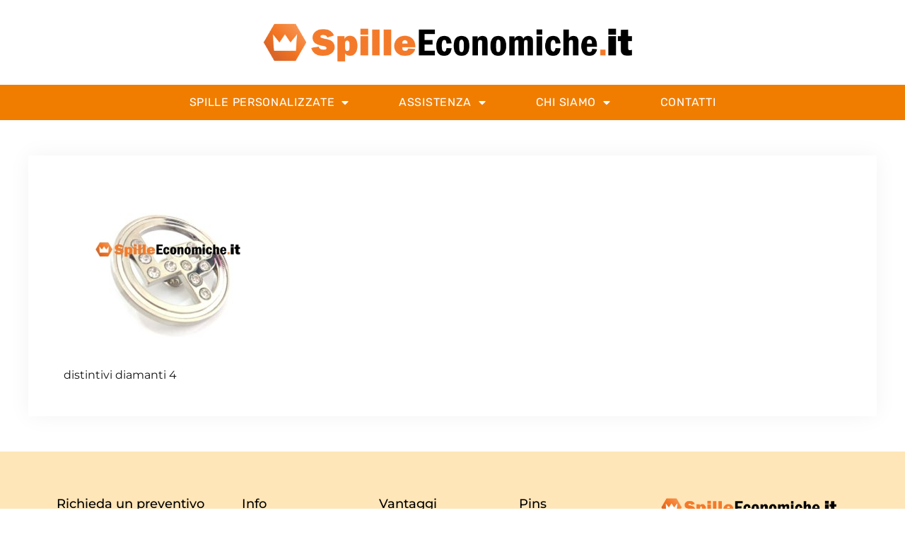

--- FILE ---
content_type: text/html; charset=UTF-8
request_url: https://www.spilleeconomiche.it/?attachment_id=1436
body_size: 12938
content:
<!doctype html>
<html lang="it-IT">
<head>
	<meta charset="UTF-8">
	<meta name="viewport" content="width=device-width, initial-scale=1">
	<link rel="profile" href="https://gmpg.org/xfn/11">
	<meta name='robots' content='index, follow, max-image-preview:large, max-snippet:-1, max-video-preview:-1' />
	<style>img:is([sizes="auto" i], [sizes^="auto," i]) { contain-intrinsic-size: 3000px 1500px }</style>
	
	<!-- This site is optimized with the Yoast SEO plugin v25.8 - https://yoast.com/wordpress/plugins/seo/ -->
	<title>distintivi diamanti 4 - Spilleeconomiche.it</title>
	<link rel="canonical" href="https://www.spilleeconomiche.it/" />
	<meta property="og:locale" content="it_IT" />
	<meta property="og:type" content="article" />
	<meta property="og:title" content="distintivi diamanti 4 - Spilleeconomiche.it" />
	<meta property="og:description" content="distintivi diamanti 4" />
	<meta property="og:url" content="https://www.spilleeconomiche.it/" />
	<meta property="og:site_name" content="Spilleeconomiche.it" />
	<meta property="article:modified_time" content="2017-02-23T17:33:31+00:00" />
	<meta property="og:image" content="https://www.spilleeconomiche.it" />
	<meta property="og:image:width" content="1000" />
	<meta property="og:image:height" content="750" />
	<meta property="og:image:type" content="image/jpeg" />
	<script type="application/ld+json" class="yoast-schema-graph">{"@context":"https://schema.org","@graph":[{"@type":"WebPage","@id":"https://www.spilleeconomiche.it/","url":"https://www.spilleeconomiche.it/","name":"distintivi diamanti 4 - Spilleeconomiche.it","isPartOf":{"@id":"https://www.spilleeconomiche.it/#website"},"primaryImageOfPage":{"@id":"https://www.spilleeconomiche.it/#primaryimage"},"image":{"@id":"https://www.spilleeconomiche.it/#primaryimage"},"thumbnailUrl":"https://www.spilleeconomiche.it/wp-content/uploads/2017/02/distintivi-diamanti-4-min.jpg","datePublished":"2017-02-23T17:32:25+00:00","dateModified":"2017-02-23T17:33:31+00:00","breadcrumb":{"@id":"https://www.spilleeconomiche.it/#breadcrumb"},"inLanguage":"it-IT","potentialAction":[{"@type":"ReadAction","target":["https://www.spilleeconomiche.it/"]}]},{"@type":"ImageObject","inLanguage":"it-IT","@id":"https://www.spilleeconomiche.it/#primaryimage","url":"https://www.spilleeconomiche.it/wp-content/uploads/2017/02/distintivi-diamanti-4-min.jpg","contentUrl":"https://www.spilleeconomiche.it/wp-content/uploads/2017/02/distintivi-diamanti-4-min.jpg","width":1000,"height":750,"caption":"distintivi diamanti 4"},{"@type":"BreadcrumbList","@id":"https://www.spilleeconomiche.it/#breadcrumb","itemListElement":[{"@type":"ListItem","position":1,"name":"Home","item":"https://www.spilleeconomiche.it/"},{"@type":"ListItem","position":2,"name":"distintivi diamanti 4"}]},{"@type":"WebSite","@id":"https://www.spilleeconomiche.it/#website","url":"https://www.spilleeconomiche.it/","name":"Spilleeconomiche.it","description":"","publisher":{"@id":"https://www.spilleeconomiche.it/#organization"},"potentialAction":[{"@type":"SearchAction","target":{"@type":"EntryPoint","urlTemplate":"https://www.spilleeconomiche.it/?s={search_term_string}"},"query-input":{"@type":"PropertyValueSpecification","valueRequired":true,"valueName":"search_term_string"}}],"inLanguage":"it-IT"},{"@type":"Organization","@id":"https://www.spilleeconomiche.it/#organization","name":"Spilleeconomiche.it","url":"https://www.spilleeconomiche.it/","logo":{"@type":"ImageObject","inLanguage":"it-IT","@id":"https://www.spilleeconomiche.it/#/schema/logo/image/","url":"https://www.spilleeconomiche.it/wp-content/uploads/2017/02/cropped-spilleeconomiche.png","contentUrl":"https://www.spilleeconomiche.it/wp-content/uploads/2017/02/cropped-spilleeconomiche.png","width":835,"height":93,"caption":"Spilleeconomiche.it"},"image":{"@id":"https://www.spilleeconomiche.it/#/schema/logo/image/"}}]}</script>
	<!-- / Yoast SEO plugin. -->


<link rel='dns-prefetch' href='//www.googletagmanager.com' />
<link rel="alternate" type="application/rss+xml" title="Spilleeconomiche.it &raquo; Feed" href="https://www.spilleeconomiche.it/feed/" />
<link rel="alternate" type="application/rss+xml" title="Spilleeconomiche.it &raquo; Feed dei commenti" href="https://www.spilleeconomiche.it/comments/feed/" />
<script>
window._wpemojiSettings = {"baseUrl":"https:\/\/s.w.org\/images\/core\/emoji\/16.0.1\/72x72\/","ext":".png","svgUrl":"https:\/\/s.w.org\/images\/core\/emoji\/16.0.1\/svg\/","svgExt":".svg","source":{"concatemoji":"https:\/\/www.spilleeconomiche.it\/wp-includes\/js\/wp-emoji-release.min.js?ver=6.8.3"}};
/*! This file is auto-generated */
!function(s,n){var o,i,e;function c(e){try{var t={supportTests:e,timestamp:(new Date).valueOf()};sessionStorage.setItem(o,JSON.stringify(t))}catch(e){}}function p(e,t,n){e.clearRect(0,0,e.canvas.width,e.canvas.height),e.fillText(t,0,0);var t=new Uint32Array(e.getImageData(0,0,e.canvas.width,e.canvas.height).data),a=(e.clearRect(0,0,e.canvas.width,e.canvas.height),e.fillText(n,0,0),new Uint32Array(e.getImageData(0,0,e.canvas.width,e.canvas.height).data));return t.every(function(e,t){return e===a[t]})}function u(e,t){e.clearRect(0,0,e.canvas.width,e.canvas.height),e.fillText(t,0,0);for(var n=e.getImageData(16,16,1,1),a=0;a<n.data.length;a++)if(0!==n.data[a])return!1;return!0}function f(e,t,n,a){switch(t){case"flag":return n(e,"\ud83c\udff3\ufe0f\u200d\u26a7\ufe0f","\ud83c\udff3\ufe0f\u200b\u26a7\ufe0f")?!1:!n(e,"\ud83c\udde8\ud83c\uddf6","\ud83c\udde8\u200b\ud83c\uddf6")&&!n(e,"\ud83c\udff4\udb40\udc67\udb40\udc62\udb40\udc65\udb40\udc6e\udb40\udc67\udb40\udc7f","\ud83c\udff4\u200b\udb40\udc67\u200b\udb40\udc62\u200b\udb40\udc65\u200b\udb40\udc6e\u200b\udb40\udc67\u200b\udb40\udc7f");case"emoji":return!a(e,"\ud83e\udedf")}return!1}function g(e,t,n,a){var r="undefined"!=typeof WorkerGlobalScope&&self instanceof WorkerGlobalScope?new OffscreenCanvas(300,150):s.createElement("canvas"),o=r.getContext("2d",{willReadFrequently:!0}),i=(o.textBaseline="top",o.font="600 32px Arial",{});return e.forEach(function(e){i[e]=t(o,e,n,a)}),i}function t(e){var t=s.createElement("script");t.src=e,t.defer=!0,s.head.appendChild(t)}"undefined"!=typeof Promise&&(o="wpEmojiSettingsSupports",i=["flag","emoji"],n.supports={everything:!0,everythingExceptFlag:!0},e=new Promise(function(e){s.addEventListener("DOMContentLoaded",e,{once:!0})}),new Promise(function(t){var n=function(){try{var e=JSON.parse(sessionStorage.getItem(o));if("object"==typeof e&&"number"==typeof e.timestamp&&(new Date).valueOf()<e.timestamp+604800&&"object"==typeof e.supportTests)return e.supportTests}catch(e){}return null}();if(!n){if("undefined"!=typeof Worker&&"undefined"!=typeof OffscreenCanvas&&"undefined"!=typeof URL&&URL.createObjectURL&&"undefined"!=typeof Blob)try{var e="postMessage("+g.toString()+"("+[JSON.stringify(i),f.toString(),p.toString(),u.toString()].join(",")+"));",a=new Blob([e],{type:"text/javascript"}),r=new Worker(URL.createObjectURL(a),{name:"wpTestEmojiSupports"});return void(r.onmessage=function(e){c(n=e.data),r.terminate(),t(n)})}catch(e){}c(n=g(i,f,p,u))}t(n)}).then(function(e){for(var t in e)n.supports[t]=e[t],n.supports.everything=n.supports.everything&&n.supports[t],"flag"!==t&&(n.supports.everythingExceptFlag=n.supports.everythingExceptFlag&&n.supports[t]);n.supports.everythingExceptFlag=n.supports.everythingExceptFlag&&!n.supports.flag,n.DOMReady=!1,n.readyCallback=function(){n.DOMReady=!0}}).then(function(){return e}).then(function(){var e;n.supports.everything||(n.readyCallback(),(e=n.source||{}).concatemoji?t(e.concatemoji):e.wpemoji&&e.twemoji&&(t(e.twemoji),t(e.wpemoji)))}))}((window,document),window._wpemojiSettings);
</script>
<style id='wp-emoji-styles-inline-css'>

	img.wp-smiley, img.emoji {
		display: inline !important;
		border: none !important;
		box-shadow: none !important;
		height: 1em !important;
		width: 1em !important;
		margin: 0 0.07em !important;
		vertical-align: -0.1em !important;
		background: none !important;
		padding: 0 !important;
	}
</style>
<link rel='stylesheet' id='wp-block-library-css' href='https://www.spilleeconomiche.it/wp-includes/css/dist/block-library/style.min.css?ver=6.8.3' media='all' />
<link rel='stylesheet' id='gp-entry-blocks-styles-css' href='https://www.spilleeconomiche.it/wp-content/plugins/gp-entry-blocks/styles/block-styles.css?ver=1.0-beta-2.16' media='all' />
<style id='global-styles-inline-css'>
:root{--wp--preset--aspect-ratio--square: 1;--wp--preset--aspect-ratio--4-3: 4/3;--wp--preset--aspect-ratio--3-4: 3/4;--wp--preset--aspect-ratio--3-2: 3/2;--wp--preset--aspect-ratio--2-3: 2/3;--wp--preset--aspect-ratio--16-9: 16/9;--wp--preset--aspect-ratio--9-16: 9/16;--wp--preset--color--black: #000000;--wp--preset--color--cyan-bluish-gray: #abb8c3;--wp--preset--color--white: #ffffff;--wp--preset--color--pale-pink: #f78da7;--wp--preset--color--vivid-red: #cf2e2e;--wp--preset--color--luminous-vivid-orange: #ff6900;--wp--preset--color--luminous-vivid-amber: #fcb900;--wp--preset--color--light-green-cyan: #7bdcb5;--wp--preset--color--vivid-green-cyan: #00d084;--wp--preset--color--pale-cyan-blue: #8ed1fc;--wp--preset--color--vivid-cyan-blue: #0693e3;--wp--preset--color--vivid-purple: #9b51e0;--wp--preset--gradient--vivid-cyan-blue-to-vivid-purple: linear-gradient(135deg,rgba(6,147,227,1) 0%,rgb(155,81,224) 100%);--wp--preset--gradient--light-green-cyan-to-vivid-green-cyan: linear-gradient(135deg,rgb(122,220,180) 0%,rgb(0,208,130) 100%);--wp--preset--gradient--luminous-vivid-amber-to-luminous-vivid-orange: linear-gradient(135deg,rgba(252,185,0,1) 0%,rgba(255,105,0,1) 100%);--wp--preset--gradient--luminous-vivid-orange-to-vivid-red: linear-gradient(135deg,rgba(255,105,0,1) 0%,rgb(207,46,46) 100%);--wp--preset--gradient--very-light-gray-to-cyan-bluish-gray: linear-gradient(135deg,rgb(238,238,238) 0%,rgb(169,184,195) 100%);--wp--preset--gradient--cool-to-warm-spectrum: linear-gradient(135deg,rgb(74,234,220) 0%,rgb(151,120,209) 20%,rgb(207,42,186) 40%,rgb(238,44,130) 60%,rgb(251,105,98) 80%,rgb(254,248,76) 100%);--wp--preset--gradient--blush-light-purple: linear-gradient(135deg,rgb(255,206,236) 0%,rgb(152,150,240) 100%);--wp--preset--gradient--blush-bordeaux: linear-gradient(135deg,rgb(254,205,165) 0%,rgb(254,45,45) 50%,rgb(107,0,62) 100%);--wp--preset--gradient--luminous-dusk: linear-gradient(135deg,rgb(255,203,112) 0%,rgb(199,81,192) 50%,rgb(65,88,208) 100%);--wp--preset--gradient--pale-ocean: linear-gradient(135deg,rgb(255,245,203) 0%,rgb(182,227,212) 50%,rgb(51,167,181) 100%);--wp--preset--gradient--electric-grass: linear-gradient(135deg,rgb(202,248,128) 0%,rgb(113,206,126) 100%);--wp--preset--gradient--midnight: linear-gradient(135deg,rgb(2,3,129) 0%,rgb(40,116,252) 100%);--wp--preset--font-size--small: 13px;--wp--preset--font-size--medium: 20px;--wp--preset--font-size--large: 36px;--wp--preset--font-size--x-large: 42px;--wp--preset--spacing--20: 0.44rem;--wp--preset--spacing--30: 0.67rem;--wp--preset--spacing--40: 1rem;--wp--preset--spacing--50: 1.5rem;--wp--preset--spacing--60: 2.25rem;--wp--preset--spacing--70: 3.38rem;--wp--preset--spacing--80: 5.06rem;--wp--preset--shadow--natural: 6px 6px 9px rgba(0, 0, 0, 0.2);--wp--preset--shadow--deep: 12px 12px 50px rgba(0, 0, 0, 0.4);--wp--preset--shadow--sharp: 6px 6px 0px rgba(0, 0, 0, 0.2);--wp--preset--shadow--outlined: 6px 6px 0px -3px rgba(255, 255, 255, 1), 6px 6px rgba(0, 0, 0, 1);--wp--preset--shadow--crisp: 6px 6px 0px rgba(0, 0, 0, 1);}:root { --wp--style--global--content-size: 800px;--wp--style--global--wide-size: 1200px; }:where(body) { margin: 0; }.wp-site-blocks > .alignleft { float: left; margin-right: 2em; }.wp-site-blocks > .alignright { float: right; margin-left: 2em; }.wp-site-blocks > .aligncenter { justify-content: center; margin-left: auto; margin-right: auto; }:where(.wp-site-blocks) > * { margin-block-start: 24px; margin-block-end: 0; }:where(.wp-site-blocks) > :first-child { margin-block-start: 0; }:where(.wp-site-blocks) > :last-child { margin-block-end: 0; }:root { --wp--style--block-gap: 24px; }:root :where(.is-layout-flow) > :first-child{margin-block-start: 0;}:root :where(.is-layout-flow) > :last-child{margin-block-end: 0;}:root :where(.is-layout-flow) > *{margin-block-start: 24px;margin-block-end: 0;}:root :where(.is-layout-constrained) > :first-child{margin-block-start: 0;}:root :where(.is-layout-constrained) > :last-child{margin-block-end: 0;}:root :where(.is-layout-constrained) > *{margin-block-start: 24px;margin-block-end: 0;}:root :where(.is-layout-flex){gap: 24px;}:root :where(.is-layout-grid){gap: 24px;}.is-layout-flow > .alignleft{float: left;margin-inline-start: 0;margin-inline-end: 2em;}.is-layout-flow > .alignright{float: right;margin-inline-start: 2em;margin-inline-end: 0;}.is-layout-flow > .aligncenter{margin-left: auto !important;margin-right: auto !important;}.is-layout-constrained > .alignleft{float: left;margin-inline-start: 0;margin-inline-end: 2em;}.is-layout-constrained > .alignright{float: right;margin-inline-start: 2em;margin-inline-end: 0;}.is-layout-constrained > .aligncenter{margin-left: auto !important;margin-right: auto !important;}.is-layout-constrained > :where(:not(.alignleft):not(.alignright):not(.alignfull)){max-width: var(--wp--style--global--content-size);margin-left: auto !important;margin-right: auto !important;}.is-layout-constrained > .alignwide{max-width: var(--wp--style--global--wide-size);}body .is-layout-flex{display: flex;}.is-layout-flex{flex-wrap: wrap;align-items: center;}.is-layout-flex > :is(*, div){margin: 0;}body .is-layout-grid{display: grid;}.is-layout-grid > :is(*, div){margin: 0;}body{padding-top: 0px;padding-right: 0px;padding-bottom: 0px;padding-left: 0px;}a:where(:not(.wp-element-button)){text-decoration: underline;}:root :where(.wp-element-button, .wp-block-button__link){background-color: #32373c;border-width: 0;color: #fff;font-family: inherit;font-size: inherit;line-height: inherit;padding: calc(0.667em + 2px) calc(1.333em + 2px);text-decoration: none;}.has-black-color{color: var(--wp--preset--color--black) !important;}.has-cyan-bluish-gray-color{color: var(--wp--preset--color--cyan-bluish-gray) !important;}.has-white-color{color: var(--wp--preset--color--white) !important;}.has-pale-pink-color{color: var(--wp--preset--color--pale-pink) !important;}.has-vivid-red-color{color: var(--wp--preset--color--vivid-red) !important;}.has-luminous-vivid-orange-color{color: var(--wp--preset--color--luminous-vivid-orange) !important;}.has-luminous-vivid-amber-color{color: var(--wp--preset--color--luminous-vivid-amber) !important;}.has-light-green-cyan-color{color: var(--wp--preset--color--light-green-cyan) !important;}.has-vivid-green-cyan-color{color: var(--wp--preset--color--vivid-green-cyan) !important;}.has-pale-cyan-blue-color{color: var(--wp--preset--color--pale-cyan-blue) !important;}.has-vivid-cyan-blue-color{color: var(--wp--preset--color--vivid-cyan-blue) !important;}.has-vivid-purple-color{color: var(--wp--preset--color--vivid-purple) !important;}.has-black-background-color{background-color: var(--wp--preset--color--black) !important;}.has-cyan-bluish-gray-background-color{background-color: var(--wp--preset--color--cyan-bluish-gray) !important;}.has-white-background-color{background-color: var(--wp--preset--color--white) !important;}.has-pale-pink-background-color{background-color: var(--wp--preset--color--pale-pink) !important;}.has-vivid-red-background-color{background-color: var(--wp--preset--color--vivid-red) !important;}.has-luminous-vivid-orange-background-color{background-color: var(--wp--preset--color--luminous-vivid-orange) !important;}.has-luminous-vivid-amber-background-color{background-color: var(--wp--preset--color--luminous-vivid-amber) !important;}.has-light-green-cyan-background-color{background-color: var(--wp--preset--color--light-green-cyan) !important;}.has-vivid-green-cyan-background-color{background-color: var(--wp--preset--color--vivid-green-cyan) !important;}.has-pale-cyan-blue-background-color{background-color: var(--wp--preset--color--pale-cyan-blue) !important;}.has-vivid-cyan-blue-background-color{background-color: var(--wp--preset--color--vivid-cyan-blue) !important;}.has-vivid-purple-background-color{background-color: var(--wp--preset--color--vivid-purple) !important;}.has-black-border-color{border-color: var(--wp--preset--color--black) !important;}.has-cyan-bluish-gray-border-color{border-color: var(--wp--preset--color--cyan-bluish-gray) !important;}.has-white-border-color{border-color: var(--wp--preset--color--white) !important;}.has-pale-pink-border-color{border-color: var(--wp--preset--color--pale-pink) !important;}.has-vivid-red-border-color{border-color: var(--wp--preset--color--vivid-red) !important;}.has-luminous-vivid-orange-border-color{border-color: var(--wp--preset--color--luminous-vivid-orange) !important;}.has-luminous-vivid-amber-border-color{border-color: var(--wp--preset--color--luminous-vivid-amber) !important;}.has-light-green-cyan-border-color{border-color: var(--wp--preset--color--light-green-cyan) !important;}.has-vivid-green-cyan-border-color{border-color: var(--wp--preset--color--vivid-green-cyan) !important;}.has-pale-cyan-blue-border-color{border-color: var(--wp--preset--color--pale-cyan-blue) !important;}.has-vivid-cyan-blue-border-color{border-color: var(--wp--preset--color--vivid-cyan-blue) !important;}.has-vivid-purple-border-color{border-color: var(--wp--preset--color--vivid-purple) !important;}.has-vivid-cyan-blue-to-vivid-purple-gradient-background{background: var(--wp--preset--gradient--vivid-cyan-blue-to-vivid-purple) !important;}.has-light-green-cyan-to-vivid-green-cyan-gradient-background{background: var(--wp--preset--gradient--light-green-cyan-to-vivid-green-cyan) !important;}.has-luminous-vivid-amber-to-luminous-vivid-orange-gradient-background{background: var(--wp--preset--gradient--luminous-vivid-amber-to-luminous-vivid-orange) !important;}.has-luminous-vivid-orange-to-vivid-red-gradient-background{background: var(--wp--preset--gradient--luminous-vivid-orange-to-vivid-red) !important;}.has-very-light-gray-to-cyan-bluish-gray-gradient-background{background: var(--wp--preset--gradient--very-light-gray-to-cyan-bluish-gray) !important;}.has-cool-to-warm-spectrum-gradient-background{background: var(--wp--preset--gradient--cool-to-warm-spectrum) !important;}.has-blush-light-purple-gradient-background{background: var(--wp--preset--gradient--blush-light-purple) !important;}.has-blush-bordeaux-gradient-background{background: var(--wp--preset--gradient--blush-bordeaux) !important;}.has-luminous-dusk-gradient-background{background: var(--wp--preset--gradient--luminous-dusk) !important;}.has-pale-ocean-gradient-background{background: var(--wp--preset--gradient--pale-ocean) !important;}.has-electric-grass-gradient-background{background: var(--wp--preset--gradient--electric-grass) !important;}.has-midnight-gradient-background{background: var(--wp--preset--gradient--midnight) !important;}.has-small-font-size{font-size: var(--wp--preset--font-size--small) !important;}.has-medium-font-size{font-size: var(--wp--preset--font-size--medium) !important;}.has-large-font-size{font-size: var(--wp--preset--font-size--large) !important;}.has-x-large-font-size{font-size: var(--wp--preset--font-size--x-large) !important;}
:root :where(.wp-block-pullquote){font-size: 1.5em;line-height: 1.6;}
</style>
<link rel='stylesheet' id='trustreviews-public-main-css-css' href='https://www.spilleeconomiche.it/wp-content/plugins/fb-reviews-widget/assets/css/public-main.css?ver=2.4' media='all' />
<link rel='stylesheet' id='hello-elementor-css' href='https://www.spilleeconomiche.it/wp-content/themes/hello-elementor/assets/css/reset.css?ver=3.4.4' media='all' />
<link rel='stylesheet' id='hello-elementor-theme-style-css' href='https://www.spilleeconomiche.it/wp-content/themes/hello-elementor/assets/css/theme.css?ver=3.4.4' media='all' />
<link rel='stylesheet' id='hello-elementor-header-footer-css' href='https://www.spilleeconomiche.it/wp-content/themes/hello-elementor/assets/css/header-footer.css?ver=3.4.4' media='all' />
<link rel='stylesheet' id='elementor-frontend-css' href='https://www.spilleeconomiche.it/wp-content/plugins/elementor/assets/css/frontend.min.css?ver=3.31.3' media='all' />
<link rel='stylesheet' id='widget-image-css' href='https://www.spilleeconomiche.it/wp-content/plugins/elementor/assets/css/widget-image.min.css?ver=3.31.3' media='all' />
<link rel='stylesheet' id='widget-nav-menu-css' href='https://www.spilleeconomiche.it/wp-content/plugins/elementor-pro/assets/css/widget-nav-menu.min.css?ver=3.31.2' media='all' />
<link rel='stylesheet' id='e-sticky-css' href='https://www.spilleeconomiche.it/wp-content/plugins/elementor-pro/assets/css/modules/sticky.min.css?ver=3.31.2' media='all' />
<link rel='stylesheet' id='widget-heading-css' href='https://www.spilleeconomiche.it/wp-content/plugins/elementor/assets/css/widget-heading.min.css?ver=3.31.3' media='all' />
<link rel='stylesheet' id='widget-icon-list-css' href='https://www.spilleeconomiche.it/wp-content/plugins/elementor/assets/css/widget-icon-list.min.css?ver=3.31.3' media='all' />
<link rel='stylesheet' id='widget-social-icons-css' href='https://www.spilleeconomiche.it/wp-content/plugins/elementor/assets/css/widget-social-icons.min.css?ver=3.31.3' media='all' />
<link rel='stylesheet' id='e-apple-webkit-css' href='https://www.spilleeconomiche.it/wp-content/plugins/elementor/assets/css/conditionals/apple-webkit.min.css?ver=3.31.3' media='all' />
<link rel='stylesheet' id='elementor-icons-css' href='https://www.spilleeconomiche.it/wp-content/plugins/elementor/assets/lib/eicons/css/elementor-icons.min.css?ver=5.43.0' media='all' />
<link rel='stylesheet' id='elementor-post-1678-css' href='https://www.spilleeconomiche.it/wp-content/uploads/elementor/css/post-1678.css?ver=1768936469' media='all' />
<link rel='stylesheet' id='uael-frontend-css' href='https://www.spilleeconomiche.it/wp-content/plugins/ultimate-elementor/assets/min-css/uael-frontend.min.css?ver=1.37.4' media='all' />
<link rel='stylesheet' id='uael-teammember-social-icons-css' href='https://www.spilleeconomiche.it/wp-content/plugins/elementor/assets/css/widget-social-icons.min.css?ver=3.24.0' media='all' />
<link rel='stylesheet' id='uael-social-share-icons-brands-css' href='https://www.spilleeconomiche.it/wp-content/plugins/elementor/assets/lib/font-awesome/css/brands.css?ver=5.15.3' media='all' />
<link rel='stylesheet' id='uael-social-share-icons-fontawesome-css' href='https://www.spilleeconomiche.it/wp-content/plugins/elementor/assets/lib/font-awesome/css/fontawesome.css?ver=5.15.3' media='all' />
<link rel='stylesheet' id='uael-nav-menu-icons-css' href='https://www.spilleeconomiche.it/wp-content/plugins/elementor/assets/lib/font-awesome/css/solid.css?ver=5.15.3' media='all' />
<link rel='stylesheet' id='elementor-post-1685-css' href='https://www.spilleeconomiche.it/wp-content/uploads/elementor/css/post-1685.css?ver=1768936469' media='all' />
<link rel='stylesheet' id='elementor-post-1695-css' href='https://www.spilleeconomiche.it/wp-content/uploads/elementor/css/post-1695.css?ver=1768936469' media='all' />
<link rel='stylesheet' id='elementor-post-1710-css' href='https://www.spilleeconomiche.it/wp-content/uploads/elementor/css/post-1710.css?ver=1768937445' media='all' />
<link rel='stylesheet' id='hello-elementor-child-style-css' href='https://www.spilleeconomiche.it/wp-content/themes/hello-theme-child-master/style.css?ver=1.0.0' media='all' />
<link rel='stylesheet' id='elementor-gf-local-montserrat-css' href='https://www.spilleeconomiche.it/wp-content/uploads/elementor/google-fonts/css/montserrat.css?ver=1756799923' media='all' />
<link rel='stylesheet' id='elementor-gf-local-rubik-css' href='https://www.spilleeconomiche.it/wp-content/uploads/elementor/google-fonts/css/rubik.css?ver=1756799925' media='all' />
<link rel='stylesheet' id='elementor-gf-local-roboto-css' href='https://www.spilleeconomiche.it/wp-content/uploads/elementor/google-fonts/css/roboto.css?ver=1756799930' media='all' />
<link rel='stylesheet' id='elementor-icons-shared-0-css' href='https://www.spilleeconomiche.it/wp-content/plugins/elementor/assets/lib/font-awesome/css/fontawesome.min.css?ver=5.15.3' media='all' />
<link rel='stylesheet' id='elementor-icons-fa-solid-css' href='https://www.spilleeconomiche.it/wp-content/plugins/elementor/assets/lib/font-awesome/css/solid.min.css?ver=5.15.3' media='all' />
<link rel='stylesheet' id='elementor-icons-fa-regular-css' href='https://www.spilleeconomiche.it/wp-content/plugins/elementor/assets/lib/font-awesome/css/regular.min.css?ver=5.15.3' media='all' />
<link rel='stylesheet' id='elementor-icons-fa-brands-css' href='https://www.spilleeconomiche.it/wp-content/plugins/elementor/assets/lib/font-awesome/css/brands.min.css?ver=5.15.3' media='all' />
<script src="https://www.spilleeconomiche.it/wp-includes/js/jquery/jquery.min.js?ver=3.7.1" id="jquery-core-js"></script>
<script src="https://www.spilleeconomiche.it/wp-includes/js/jquery/jquery-migrate.min.js?ver=3.4.1" id="jquery-migrate-js"></script>
<script defer="defer" src="https://www.spilleeconomiche.it/wp-content/plugins/fb-reviews-widget/assets/js/public-main.js?ver=2.4" id="trustreviews-public-main-js-js"></script>

<!-- Snippet del tag Google (gtag.js) aggiunto da Site Kit -->
<!-- Snippet Google Analytics aggiunto da Site Kit -->
<script src="https://www.googletagmanager.com/gtag/js?id=GT-WKPX8NT" id="google_gtagjs-js" async></script>
<script id="google_gtagjs-js-after">
window.dataLayer = window.dataLayer || [];function gtag(){dataLayer.push(arguments);}
gtag("set","linker",{"domains":["www.spilleeconomiche.it"]});
gtag("js", new Date());
gtag("set", "developer_id.dZTNiMT", true);
gtag("config", "GT-WKPX8NT");
</script>
<link rel="https://api.w.org/" href="https://www.spilleeconomiche.it/wp-json/" /><link rel="alternate" title="JSON" type="application/json" href="https://www.spilleeconomiche.it/wp-json/wp/v2/media/1436" /><link rel="EditURI" type="application/rsd+xml" title="RSD" href="https://www.spilleeconomiche.it/xmlrpc.php?rsd" />
<meta name="generator" content="WordPress 6.8.3" />
<link rel='shortlink' href='https://www.spilleeconomiche.it/?p=1436' />
<link rel="alternate" title="oEmbed (JSON)" type="application/json+oembed" href="https://www.spilleeconomiche.it/wp-json/oembed/1.0/embed?url=https%3A%2F%2Fwww.spilleeconomiche.it%2F%3Fattachment_id%3D1436" />
<link rel="alternate" title="oEmbed (XML)" type="text/xml+oembed" href="https://www.spilleeconomiche.it/wp-json/oembed/1.0/embed?url=https%3A%2F%2Fwww.spilleeconomiche.it%2F%3Fattachment_id%3D1436&#038;format=xml" />
<meta name="ti-site-data" content="[base64]" /><meta name="generator" content="Site Kit by Google 1.160.1" /><meta name="generator" content="Elementor 3.31.3; features: additional_custom_breakpoints, e_element_cache; settings: css_print_method-external, google_font-enabled, font_display-auto">
			<style>
				.e-con.e-parent:nth-of-type(n+4):not(.e-lazyloaded):not(.e-no-lazyload),
				.e-con.e-parent:nth-of-type(n+4):not(.e-lazyloaded):not(.e-no-lazyload) * {
					background-image: none !important;
				}
				@media screen and (max-height: 1024px) {
					.e-con.e-parent:nth-of-type(n+3):not(.e-lazyloaded):not(.e-no-lazyload),
					.e-con.e-parent:nth-of-type(n+3):not(.e-lazyloaded):not(.e-no-lazyload) * {
						background-image: none !important;
					}
				}
				@media screen and (max-height: 640px) {
					.e-con.e-parent:nth-of-type(n+2):not(.e-lazyloaded):not(.e-no-lazyload),
					.e-con.e-parent:nth-of-type(n+2):not(.e-lazyloaded):not(.e-no-lazyload) * {
						background-image: none !important;
					}
				}
			</style>
			<link rel="icon" href="https://www.spilleeconomiche.it/wp-content/uploads/2020/11/cropped-spille-personalizzate-Icon-32x32.png" sizes="32x32" />
<link rel="icon" href="https://www.spilleeconomiche.it/wp-content/uploads/2020/11/cropped-spille-personalizzate-Icon-192x192.png" sizes="192x192" />
<link rel="apple-touch-icon" href="https://www.spilleeconomiche.it/wp-content/uploads/2020/11/cropped-spille-personalizzate-Icon-180x180.png" />
<meta name="msapplication-TileImage" content="https://www.spilleeconomiche.it/wp-content/uploads/2020/11/cropped-spille-personalizzate-Icon-270x270.png" />
</head>
<body class="attachment wp-singular attachment-template-default single single-attachment postid-1436 attachmentid-1436 attachment-jpeg wp-custom-logo wp-embed-responsive wp-theme-hello-elementor wp-child-theme-hello-theme-child-master hello-elementor-default elementor-default elementor-kit-1678 elementor-page-1710">


<a class="skip-link screen-reader-text" href="#content">Vai al contenuto</a>

		<header data-elementor-type="header" data-elementor-id="1685" class="elementor elementor-1685 elementor-location-header" data-elementor-post-type="elementor_library">
					<section class="elementor-section elementor-top-section elementor-element elementor-element-154baa3e elementor-section-height-min-height elementor-section-boxed elementor-section-height-default elementor-section-items-middle" data-id="154baa3e" data-element_type="section">
						<div class="elementor-container elementor-column-gap-default">
					<div class="elementor-column elementor-col-100 elementor-top-column elementor-element elementor-element-3ee483ff" data-id="3ee483ff" data-element_type="column">
			<div class="elementor-widget-wrap elementor-element-populated">
						<div class="elementor-element elementor-element-389604d6 elementor-widget elementor-widget-image" data-id="389604d6" data-element_type="widget" data-widget_type="image.default">
				<div class="elementor-widget-container">
																<a href="https://www.spilleeconomiche.it">
							<img width="850" height="93" src="https://www.spilleeconomiche.it/wp-content/uploads/2017/02/spilleeconomiche.png" class="attachment-full size-full wp-image-1267" alt="SpilleEconomiche.it - Spille e pins personalizzate" srcset="https://www.spilleeconomiche.it/wp-content/uploads/2017/02/spilleeconomiche.png 850w, https://www.spilleeconomiche.it/wp-content/uploads/2017/02/spilleeconomiche-300x33.png 300w, https://www.spilleeconomiche.it/wp-content/uploads/2017/02/spilleeconomiche-768x84.png 768w" sizes="(max-width: 850px) 100vw, 850px" />								</a>
															</div>
				</div>
					</div>
		</div>
					</div>
		</section>
				<section class="elementor-section elementor-top-section elementor-element elementor-element-129ac8b8 elementor-section-height-min-height elementor-section-boxed elementor-section-height-default elementor-section-items-middle" data-id="129ac8b8" data-element_type="section" data-settings="{&quot;background_background&quot;:&quot;classic&quot;,&quot;sticky&quot;:&quot;top&quot;,&quot;sticky_on&quot;:[&quot;desktop&quot;,&quot;tablet&quot;,&quot;mobile&quot;],&quot;sticky_offset&quot;:0,&quot;sticky_effects_offset&quot;:0,&quot;sticky_anchor_link_offset&quot;:0}">
						<div class="elementor-container elementor-column-gap-default">
					<div class="elementor-column elementor-col-100 elementor-top-column elementor-element elementor-element-687cbe6a" data-id="687cbe6a" data-element_type="column">
			<div class="elementor-widget-wrap elementor-element-populated">
						<div class="elementor-element elementor-element-15a20c59 elementor-nav-menu__align-center elementor-nav-menu--stretch elementor-nav-menu--dropdown-tablet elementor-nav-menu__text-align-aside elementor-nav-menu--toggle elementor-nav-menu--burger elementor-widget elementor-widget-nav-menu" data-id="15a20c59" data-element_type="widget" data-settings="{&quot;full_width&quot;:&quot;stretch&quot;,&quot;layout&quot;:&quot;horizontal&quot;,&quot;submenu_icon&quot;:{&quot;value&quot;:&quot;&lt;i class=\&quot;fas fa-caret-down\&quot;&gt;&lt;\/i&gt;&quot;,&quot;library&quot;:&quot;fa-solid&quot;},&quot;toggle&quot;:&quot;burger&quot;}" data-widget_type="nav-menu.default">
				<div class="elementor-widget-container">
								<nav aria-label="Menu" class="elementor-nav-menu--main elementor-nav-menu__container elementor-nav-menu--layout-horizontal e--pointer-none">
				<ul id="menu-1-15a20c59" class="elementor-nav-menu"><li class="menu-item menu-item-type-post_type menu-item-object-page menu-item-has-children menu-item-906"><a href="https://www.spilleeconomiche.it/spille-personalizzate/" class="elementor-item">Spille Personalizzate</a>
<ul class="sub-menu elementor-nav-menu--dropdown">
	<li class="menu-item menu-item-type-post_type menu-item-object-page menu-item-1518"><a href="https://www.spilleeconomiche.it/spille-personalizzate/" class="elementor-sub-item">Spille Personalizzate</a></li>
	<li class="menu-item menu-item-type-post_type menu-item-object-page menu-item-2004"><a href="https://www.spilleeconomiche.it/spille-metallo-personalizzate/" class="elementor-sub-item">Spille in Metallo</a></li>
	<li class="menu-item menu-item-type-post_type menu-item-object-page menu-item-2005"><a href="https://www.spilleeconomiche.it/spille-smaltate-personalizzate/" class="elementor-sub-item">Spille Smaltate</a></li>
	<li class="menu-item menu-item-type-post_type menu-item-object-page menu-item-2006"><a href="https://www.spilleeconomiche.it/spille-resinate-personalizzate/" class="elementor-sub-item">Spille Resinate</a></li>
	<li class="menu-item menu-item-type-post_type menu-item-object-page menu-item-2007"><a href="https://www.spilleeconomiche.it/distintivi-personalizzati/" title="Distintivi Personalizzati de luxe" class="elementor-sub-item">Distintivi Personalizzati</a></li>
	<li class="menu-item menu-item-type-post_type menu-item-object-page menu-item-2009"><a href="https://www.spilleeconomiche.it/spille-oro/" title="Spille in Oro" class="elementor-sub-item">Spille in Oro 18k</a></li>
	<li class="menu-item menu-item-type-post_type menu-item-object-page menu-item-2008"><a href="https://www.spilleeconomiche.it/spille-argento/" class="elementor-sub-item">Spille in Argento</a></li>
</ul>
</li>
<li class="menu-item menu-item-type-custom menu-item-object-custom menu-item-has-children menu-item-1525"><a class="elementor-item">Assistenza</a>
<ul class="sub-menu elementor-nav-menu--dropdown">
	<li class="menu-item menu-item-type-post_type menu-item-object-page menu-item-1524"><a href="https://www.spilleeconomiche.it/assistenza/" class="elementor-sub-item">Assistenza</a></li>
	<li class="menu-item menu-item-type-post_type menu-item-object-page menu-item-912"><a href="https://www.spilleeconomiche.it/assistenza/spedizioni/" class="elementor-sub-item">Spedizione</a></li>
	<li class="menu-item menu-item-type-post_type menu-item-object-page menu-item-1527"><a href="https://www.spilleeconomiche.it/assistenza/garanzia/" class="elementor-sub-item">Garanzie</a></li>
	<li class="menu-item menu-item-type-post_type menu-item-object-page menu-item-1526"><a href="https://www.spilleeconomiche.it/assistenza/pagamenti/" class="elementor-sub-item">Pagamento</a></li>
	<li class="menu-item menu-item-type-post_type menu-item-object-page menu-item-1528"><a href="https://www.spilleeconomiche.it/assistenza/diritto-di-recesso/" class="elementor-sub-item">Diritto di recesso</a></li>
	<li class="menu-item menu-item-type-post_type menu-item-object-page menu-item-1529"><a href="https://www.spilleeconomiche.it/assistenza/domande-frequenti/" class="elementor-sub-item">Domande frequenti</a></li>
</ul>
</li>
<li class="menu-item menu-item-type-custom menu-item-object-custom menu-item-has-children menu-item-2145"><a class="elementor-item">Chi Siamo</a>
<ul class="sub-menu elementor-nav-menu--dropdown">
	<li class="menu-item menu-item-type-post_type menu-item-object-page menu-item-909"><a href="https://www.spilleeconomiche.it/assistenza/chisiamo/" class="elementor-sub-item">Chi Siamo</a></li>
	<li class="menu-item menu-item-type-post_type menu-item-object-page menu-item-2284"><a href="https://www.spilleeconomiche.it/assistenza/facebook/" title="I nostri clienti &#8211; Pins" class="elementor-sub-item">I nostri clienti</a></li>
	<li class="menu-item menu-item-type-post_type menu-item-object-page menu-item-2144"><a href="https://www.spilleeconomiche.it/blog/" class="elementor-sub-item">Blog</a></li>
</ul>
</li>
<li class="menu-item menu-item-type-post_type menu-item-object-page menu-item-918"><a href="https://www.spilleeconomiche.it/contatti/" title="Contatti – Spille Economiche" class="elementor-item">Contatti</a></li>
</ul>			</nav>
					<div class="elementor-menu-toggle" role="button" tabindex="0" aria-label="Menu di commutazione" aria-expanded="false">
			<i aria-hidden="true" role="presentation" class="elementor-menu-toggle__icon--open eicon-menu-bar"></i><i aria-hidden="true" role="presentation" class="elementor-menu-toggle__icon--close eicon-close"></i>		</div>
					<nav class="elementor-nav-menu--dropdown elementor-nav-menu__container" aria-hidden="true">
				<ul id="menu-2-15a20c59" class="elementor-nav-menu"><li class="menu-item menu-item-type-post_type menu-item-object-page menu-item-has-children menu-item-906"><a href="https://www.spilleeconomiche.it/spille-personalizzate/" class="elementor-item" tabindex="-1">Spille Personalizzate</a>
<ul class="sub-menu elementor-nav-menu--dropdown">
	<li class="menu-item menu-item-type-post_type menu-item-object-page menu-item-1518"><a href="https://www.spilleeconomiche.it/spille-personalizzate/" class="elementor-sub-item" tabindex="-1">Spille Personalizzate</a></li>
	<li class="menu-item menu-item-type-post_type menu-item-object-page menu-item-2004"><a href="https://www.spilleeconomiche.it/spille-metallo-personalizzate/" class="elementor-sub-item" tabindex="-1">Spille in Metallo</a></li>
	<li class="menu-item menu-item-type-post_type menu-item-object-page menu-item-2005"><a href="https://www.spilleeconomiche.it/spille-smaltate-personalizzate/" class="elementor-sub-item" tabindex="-1">Spille Smaltate</a></li>
	<li class="menu-item menu-item-type-post_type menu-item-object-page menu-item-2006"><a href="https://www.spilleeconomiche.it/spille-resinate-personalizzate/" class="elementor-sub-item" tabindex="-1">Spille Resinate</a></li>
	<li class="menu-item menu-item-type-post_type menu-item-object-page menu-item-2007"><a href="https://www.spilleeconomiche.it/distintivi-personalizzati/" title="Distintivi Personalizzati de luxe" class="elementor-sub-item" tabindex="-1">Distintivi Personalizzati</a></li>
	<li class="menu-item menu-item-type-post_type menu-item-object-page menu-item-2009"><a href="https://www.spilleeconomiche.it/spille-oro/" title="Spille in Oro" class="elementor-sub-item" tabindex="-1">Spille in Oro 18k</a></li>
	<li class="menu-item menu-item-type-post_type menu-item-object-page menu-item-2008"><a href="https://www.spilleeconomiche.it/spille-argento/" class="elementor-sub-item" tabindex="-1">Spille in Argento</a></li>
</ul>
</li>
<li class="menu-item menu-item-type-custom menu-item-object-custom menu-item-has-children menu-item-1525"><a class="elementor-item" tabindex="-1">Assistenza</a>
<ul class="sub-menu elementor-nav-menu--dropdown">
	<li class="menu-item menu-item-type-post_type menu-item-object-page menu-item-1524"><a href="https://www.spilleeconomiche.it/assistenza/" class="elementor-sub-item" tabindex="-1">Assistenza</a></li>
	<li class="menu-item menu-item-type-post_type menu-item-object-page menu-item-912"><a href="https://www.spilleeconomiche.it/assistenza/spedizioni/" class="elementor-sub-item" tabindex="-1">Spedizione</a></li>
	<li class="menu-item menu-item-type-post_type menu-item-object-page menu-item-1527"><a href="https://www.spilleeconomiche.it/assistenza/garanzia/" class="elementor-sub-item" tabindex="-1">Garanzie</a></li>
	<li class="menu-item menu-item-type-post_type menu-item-object-page menu-item-1526"><a href="https://www.spilleeconomiche.it/assistenza/pagamenti/" class="elementor-sub-item" tabindex="-1">Pagamento</a></li>
	<li class="menu-item menu-item-type-post_type menu-item-object-page menu-item-1528"><a href="https://www.spilleeconomiche.it/assistenza/diritto-di-recesso/" class="elementor-sub-item" tabindex="-1">Diritto di recesso</a></li>
	<li class="menu-item menu-item-type-post_type menu-item-object-page menu-item-1529"><a href="https://www.spilleeconomiche.it/assistenza/domande-frequenti/" class="elementor-sub-item" tabindex="-1">Domande frequenti</a></li>
</ul>
</li>
<li class="menu-item menu-item-type-custom menu-item-object-custom menu-item-has-children menu-item-2145"><a class="elementor-item" tabindex="-1">Chi Siamo</a>
<ul class="sub-menu elementor-nav-menu--dropdown">
	<li class="menu-item menu-item-type-post_type menu-item-object-page menu-item-909"><a href="https://www.spilleeconomiche.it/assistenza/chisiamo/" class="elementor-sub-item" tabindex="-1">Chi Siamo</a></li>
	<li class="menu-item menu-item-type-post_type menu-item-object-page menu-item-2284"><a href="https://www.spilleeconomiche.it/assistenza/facebook/" title="I nostri clienti &#8211; Pins" class="elementor-sub-item" tabindex="-1">I nostri clienti</a></li>
	<li class="menu-item menu-item-type-post_type menu-item-object-page menu-item-2144"><a href="https://www.spilleeconomiche.it/blog/" class="elementor-sub-item" tabindex="-1">Blog</a></li>
</ul>
</li>
<li class="menu-item menu-item-type-post_type menu-item-object-page menu-item-918"><a href="https://www.spilleeconomiche.it/contatti/" title="Contatti – Spille Economiche" class="elementor-item" tabindex="-1">Contatti</a></li>
</ul>			</nav>
						</div>
				</div>
					</div>
		</div>
					</div>
		</section>
				</header>
				<div data-elementor-type="single-page" data-elementor-id="1710" class="elementor elementor-1710 elementor-location-single post-1436 attachment type-attachment status-inherit hentry" data-elementor-post-type="elementor_library">
					<section class="elementor-section elementor-top-section elementor-element elementor-element-4371c0c8 elementor-section-boxed elementor-section-height-default elementor-section-height-default" data-id="4371c0c8" data-element_type="section">
						<div class="elementor-container elementor-column-gap-default">
					<div class="elementor-column elementor-col-100 elementor-top-column elementor-element elementor-element-51bf6ff6" data-id="51bf6ff6" data-element_type="column" data-settings="{&quot;background_background&quot;:&quot;classic&quot;}">
			<div class="elementor-widget-wrap elementor-element-populated">
						<div class="elementor-element elementor-element-16cd7abe elementor-widget elementor-widget-theme-post-content" data-id="16cd7abe" data-element_type="widget" data-widget_type="theme-post-content.default">
				<div class="elementor-widget-container">
					<p class="attachment"><a href='https://www.spilleeconomiche.it/wp-content/uploads/2017/02/distintivi-diamanti-4-min.jpg'><img fetchpriority="high" decoding="async" width="300" height="225" src="https://www.spilleeconomiche.it/wp-content/uploads/2017/02/distintivi-diamanti-4-min-300x225.jpg" class="attachment-medium size-medium" alt="distintivi diamanti 4" srcset="https://www.spilleeconomiche.it/wp-content/uploads/2017/02/distintivi-diamanti-4-min-300x225.jpg 300w, https://www.spilleeconomiche.it/wp-content/uploads/2017/02/distintivi-diamanti-4-min-768x576.jpg 768w, https://www.spilleeconomiche.it/wp-content/uploads/2017/02/distintivi-diamanti-4-min.jpg 1000w" sizes="(max-width: 300px) 100vw, 300px" /></a></p>
<p>distintivi diamanti 4</p>
				</div>
				</div>
					</div>
		</div>
					</div>
		</section>
				</div>
				<footer data-elementor-type="footer" data-elementor-id="1695" class="elementor elementor-1695 elementor-location-footer" data-elementor-post-type="elementor_library">
					<section class="elementor-section elementor-top-section elementor-element elementor-element-201d29db elementor-section-boxed elementor-section-height-default elementor-section-height-default" data-id="201d29db" data-element_type="section" data-settings="{&quot;background_background&quot;:&quot;classic&quot;}">
						<div class="elementor-container elementor-column-gap-default">
					<div class="elementor-column elementor-col-20 elementor-top-column elementor-element elementor-element-a38e9b7" data-id="a38e9b7" data-element_type="column">
			<div class="elementor-widget-wrap elementor-element-populated">
						<div class="elementor-element elementor-element-fe9c316 elementor-widget elementor-widget-heading" data-id="fe9c316" data-element_type="widget" data-widget_type="heading.default">
				<div class="elementor-widget-container">
					<h2 class="elementor-heading-title elementor-size-default">Richieda un preventivo</h2>				</div>
				</div>
				<div class="elementor-element elementor-element-2bd509c elementor-align-justify elementor-widget elementor-widget-button" data-id="2bd509c" data-element_type="widget" data-widget_type="button.default">
				<div class="elementor-widget-container">
									<div class="elementor-button-wrapper">
					<a class="elementor-button elementor-button-link elementor-size-sm" href="https://www.spilleeconomiche.it/contatti/">
						<span class="elementor-button-content-wrapper">
									<span class="elementor-button-text">Preventivo Rapido</span>
					</span>
					</a>
				</div>
								</div>
				</div>
					</div>
		</div>
				<div class="elementor-column elementor-col-20 elementor-top-column elementor-element elementor-element-7244722a" data-id="7244722a" data-element_type="column">
			<div class="elementor-widget-wrap elementor-element-populated">
						<div class="elementor-element elementor-element-7ddfc720 elementor-widget elementor-widget-heading" data-id="7ddfc720" data-element_type="widget" data-widget_type="heading.default">
				<div class="elementor-widget-container">
					<h2 class="elementor-heading-title elementor-size-default">Info</h2>				</div>
				</div>
				<div class="elementor-element elementor-element-53c4f0d2 elementor-align-left elementor-mobile-align-left elementor-icon-list--layout-traditional elementor-list-item-link-full_width elementor-widget elementor-widget-icon-list" data-id="53c4f0d2" data-element_type="widget" data-widget_type="icon-list.default">
				<div class="elementor-widget-container">
							<ul class="elementor-icon-list-items">
							<li class="elementor-icon-list-item">
											<a href="/contatti/">

												<span class="elementor-icon-list-icon">
							<i aria-hidden="true" class="far fa-hand-point-right"></i>						</span>
										<span class="elementor-icon-list-text">Preventivo Rapido</span>
											</a>
									</li>
								<li class="elementor-icon-list-item">
											<a href="/assistenza/">

											<span class="elementor-icon-list-text">Asistenza</span>
											</a>
									</li>
								<li class="elementor-icon-list-item">
											<a href="/assistenza/chisiamo/">

											<span class="elementor-icon-list-text">Chi siamo</span>
											</a>
									</li>
								<li class="elementor-icon-list-item">
											<a href="/assistenza/domande-frequenti/">

											<span class="elementor-icon-list-text">Domande frequenti</span>
											</a>
									</li>
								<li class="elementor-icon-list-item">
											<a href="https://www.spilleeconomiche.it/avviso-legale/">

											<span class="elementor-icon-list-text">Note legali, Privacy e Cookie</span>
											</a>
									</li>
								<li class="elementor-icon-list-item">
											<a href="https://spilleeconomiche.it/blog/">

												<span class="elementor-icon-list-icon">
							<i aria-hidden="true" class="fas fa-check"></i>						</span>
										<span class="elementor-icon-list-text">Blog</span>
											</a>
									</li>
						</ul>
						</div>
				</div>
					</div>
		</div>
				<div class="elementor-column elementor-col-20 elementor-top-column elementor-element elementor-element-48460506" data-id="48460506" data-element_type="column">
			<div class="elementor-widget-wrap elementor-element-populated">
						<div class="elementor-element elementor-element-1045f5c2 elementor-widget elementor-widget-heading" data-id="1045f5c2" data-element_type="widget" data-widget_type="heading.default">
				<div class="elementor-widget-container">
					<h2 class="elementor-heading-title elementor-size-default">Vantaggi</h2>				</div>
				</div>
				<div class="elementor-element elementor-element-2b3bc87b elementor-align-left elementor-mobile-align-left elementor-icon-list--layout-traditional elementor-list-item-link-full_width elementor-widget elementor-widget-icon-list" data-id="2b3bc87b" data-element_type="widget" data-widget_type="icon-list.default">
				<div class="elementor-widget-container">
							<ul class="elementor-icon-list-items">
							<li class="elementor-icon-list-item">
											<a href="/spille-personalizzate/prezzo-spille/">

											<span class="elementor-icon-list-text">Prezzo imbattibile</span>
											</a>
									</li>
								<li class="elementor-icon-list-item">
											<a href="/assistenza/spedizioni/">

											<span class="elementor-icon-list-text">Spedizioni</span>
											</a>
									</li>
								<li class="elementor-icon-list-item">
											<a href="/assistenza/garanzia/">

											<span class="elementor-icon-list-text">Garanzie</span>
											</a>
									</li>
								<li class="elementor-icon-list-item">
											<a href="/assistenza/diritto-di-recesso/">

											<span class="elementor-icon-list-text">Diritto di recesso</span>
											</a>
									</li>
								<li class="elementor-icon-list-item">
											<a href="/assistenza/pagamenti/">

											<span class="elementor-icon-list-text">Pagamento</span>
											</a>
									</li>
								<li class="elementor-icon-list-item">
											<a href="https://spilleeconomiche.it/assistenza/facebook/">

												<span class="elementor-icon-list-icon">
							<i aria-hidden="true" class="fas fa-check"></i>						</span>
										<span class="elementor-icon-list-text">La gente parla di noi</span>
											</a>
									</li>
						</ul>
						</div>
				</div>
					</div>
		</div>
				<div class="elementor-column elementor-col-20 elementor-top-column elementor-element elementor-element-5141dbb5" data-id="5141dbb5" data-element_type="column">
			<div class="elementor-widget-wrap elementor-element-populated">
						<div class="elementor-element elementor-element-9e553 elementor-widget elementor-widget-heading" data-id="9e553" data-element_type="widget" data-widget_type="heading.default">
				<div class="elementor-widget-container">
					<h2 class="elementor-heading-title elementor-size-default">Pins</h2>				</div>
				</div>
				<div class="elementor-element elementor-element-745a3765 elementor-align-left elementor-icon-list--layout-traditional elementor-list-item-link-full_width elementor-widget elementor-widget-icon-list" data-id="745a3765" data-element_type="widget" data-widget_type="icon-list.default">
				<div class="elementor-widget-container">
							<ul class="elementor-icon-list-items">
							<li class="elementor-icon-list-item">
											<a href="/spille-personalizzate/">

											<span class="elementor-icon-list-text">Spille Personalizzate</span>
											</a>
									</li>
								<li class="elementor-icon-list-item">
											<a href="/spille-metallo-personalizzate/">

												<span class="elementor-icon-list-icon">
							<i aria-hidden="true" class="fas fa-check"></i>						</span>
										<span class="elementor-icon-list-text">Spille in Metallo</span>
											</a>
									</li>
								<li class="elementor-icon-list-item">
											<a href="/spille-smaltate-personalizzate/">

												<span class="elementor-icon-list-icon">
							<i aria-hidden="true" class="fas fa-check"></i>						</span>
										<span class="elementor-icon-list-text">Spille Smaltate</span>
											</a>
									</li>
								<li class="elementor-icon-list-item">
											<a href="/distintivi-personalizzati/">

												<span class="elementor-icon-list-icon">
							<i aria-hidden="true" class="fas fa-check"></i>						</span>
										<span class="elementor-icon-list-text">Distintivi Personalizzati</span>
											</a>
									</li>
								<li class="elementor-icon-list-item">
											<a href="/spille-resinate-personalizzate/">

												<span class="elementor-icon-list-icon">
							<i aria-hidden="true" class="fas fa-check"></i>						</span>
										<span class="elementor-icon-list-text">Spille Resinate</span>
											</a>
									</li>
								<li class="elementor-icon-list-item">
											<a href="https://spilleeconomiche.it/spille-in-plastica/">

												<span class="elementor-icon-list-icon">
							<i aria-hidden="true" class="fas fa-check"></i>						</span>
										<span class="elementor-icon-list-text">Spille in plastica</span>
											</a>
									</li>
								<li class="elementor-icon-list-item">
											<a href="/spille-oro/">

												<span class="elementor-icon-list-icon">
							<i aria-hidden="true" class="fas fa-check"></i>						</span>
										<span class="elementor-icon-list-text">Spille oro 18k</span>
											</a>
									</li>
								<li class="elementor-icon-list-item">
											<a href="/spille-argento/">

												<span class="elementor-icon-list-icon">
							<i aria-hidden="true" class="fas fa-check"></i>						</span>
										<span class="elementor-icon-list-text">Spille Argento</span>
											</a>
									</li>
								<li class="elementor-icon-list-item">
											<a href="/spille-personalizzate/colori/">

											<span class="elementor-icon-list-text">Colori</span>
											</a>
									</li>
								<li class="elementor-icon-list-item">
											<a href="/altri-prodotti/">

											<span class="elementor-icon-list-text">Altri prodotti</span>
											</a>
									</li>
						</ul>
						</div>
				</div>
					</div>
		</div>
				<div class="elementor-column elementor-col-20 elementor-top-column elementor-element elementor-element-bf2fde7" data-id="bf2fde7" data-element_type="column">
			<div class="elementor-widget-wrap elementor-element-populated">
						<div class="elementor-element elementor-element-332d2f04 elementor-widget elementor-widget-theme-site-logo elementor-widget-image" data-id="332d2f04" data-element_type="widget" data-widget_type="theme-site-logo.default">
				<div class="elementor-widget-container">
											<a href="https://www.spilleeconomiche.it">
			<img width="835" height="93" src="https://www.spilleeconomiche.it/wp-content/uploads/2017/02/cropped-spilleeconomiche.png" class="attachment-full size-full wp-image-1697" alt="" srcset="https://www.spilleeconomiche.it/wp-content/uploads/2017/02/cropped-spilleeconomiche.png 835w, https://www.spilleeconomiche.it/wp-content/uploads/2017/02/cropped-spilleeconomiche-300x33.png 300w, https://www.spilleeconomiche.it/wp-content/uploads/2017/02/cropped-spilleeconomiche-768x86.png 768w" sizes="(max-width: 835px) 100vw, 835px" />				</a>
											</div>
				</div>
				<div class="elementor-element elementor-element-1d17a90a elementor-widget elementor-widget-text-editor" data-id="1d17a90a" data-element_type="widget" data-widget_type="text-editor.default">
				<div class="elementor-widget-container">
									<p>Creare <strong>spille e pins in metallo personalizzate</strong>, sagomato e smaltato. Produciamo spille dal 1998. Siamo specializzati nella lavorazione dell’oro, dell’argento e di metalli economici. Il nostro punto di forza è creare spille online in modo economico e veloce.</p>								</div>
				</div>
				<div class="elementor-element elementor-element-8b25a83 elementor-widget elementor-widget-text-editor" data-id="8b25a83" data-element_type="widget" data-widget_type="text-editor.default">
				<div class="elementor-widget-container">
									<p><a href="mailto:info@spilleeconomiche.it"><strong>info@spilleeconomiche.it</strong></a></p>								</div>
				</div>
				<div class="elementor-element elementor-element-3bba8934 e-grid-align-mobile-center elementor-shape-rounded elementor-grid-0 e-grid-align-center elementor-widget elementor-widget-social-icons" data-id="3bba8934" data-element_type="widget" data-widget_type="social-icons.default">
				<div class="elementor-widget-container">
							<div class="elementor-social-icons-wrapper elementor-grid" role="list">
							<span class="elementor-grid-item" role="listitem">
					<a class="elementor-icon elementor-social-icon elementor-social-icon-facebook-f elementor-repeater-item-0267196" href="https://www.facebook.com/Spilleeconomiche/" target="_blank">
						<span class="elementor-screen-only">Facebook-f</span>
						<i class="fab fa-facebook-f"></i>					</a>
				</span>
							<span class="elementor-grid-item" role="listitem">
					<a class="elementor-icon elementor-social-icon elementor-social-icon-youtube elementor-repeater-item-dbaeb71" target="_blank">
						<span class="elementor-screen-only">Youtube</span>
						<i class="fab fa-youtube"></i>					</a>
				</span>
							<span class="elementor-grid-item" role="listitem">
					<a class="elementor-icon elementor-social-icon elementor-social-icon-instagram elementor-repeater-item-9056c17" href="https://www.instagram.com/spilleeconomiche/" target="_blank">
						<span class="elementor-screen-only">Instagram</span>
						<i class="fab fa-instagram"></i>					</a>
				</span>
					</div>
						</div>
				</div>
					</div>
		</div>
					</div>
		</section>
				</footer>
		
<script type="speculationrules">
{"prefetch":[{"source":"document","where":{"and":[{"href_matches":"\/*"},{"not":{"href_matches":["\/wp-*.php","\/wp-admin\/*","\/wp-content\/uploads\/*","\/wp-content\/*","\/wp-content\/plugins\/*","\/wp-content\/themes\/hello-theme-child-master\/*","\/wp-content\/themes\/hello-elementor\/*","\/*\\?(.+)"]}},{"not":{"selector_matches":"a[rel~=\"nofollow\"]"}},{"not":{"selector_matches":".no-prefetch, .no-prefetch a"}}]},"eagerness":"conservative"}]}
</script>
			<script>
				const lazyloadRunObserver = () => {
					const lazyloadBackgrounds = document.querySelectorAll( `.e-con.e-parent:not(.e-lazyloaded)` );
					const lazyloadBackgroundObserver = new IntersectionObserver( ( entries ) => {
						entries.forEach( ( entry ) => {
							if ( entry.isIntersecting ) {
								let lazyloadBackground = entry.target;
								if( lazyloadBackground ) {
									lazyloadBackground.classList.add( 'e-lazyloaded' );
								}
								lazyloadBackgroundObserver.unobserve( entry.target );
							}
						});
					}, { rootMargin: '200px 0px 200px 0px' } );
					lazyloadBackgrounds.forEach( ( lazyloadBackground ) => {
						lazyloadBackgroundObserver.observe( lazyloadBackground );
					} );
				};
				const events = [
					'DOMContentLoaded',
					'elementor/lazyload/observe',
				];
				events.forEach( ( event ) => {
					document.addEventListener( event, lazyloadRunObserver );
				} );
			</script>
			<script src="https://www.spilleeconomiche.it/wp-content/plugins/elementor/assets/js/webpack.runtime.min.js?ver=3.31.3" id="elementor-webpack-runtime-js"></script>
<script src="https://www.spilleeconomiche.it/wp-content/plugins/elementor/assets/js/frontend-modules.min.js?ver=3.31.3" id="elementor-frontend-modules-js"></script>
<script src="https://www.spilleeconomiche.it/wp-includes/js/jquery/ui/core.min.js?ver=1.13.3" id="jquery-ui-core-js"></script>
<script id="elementor-frontend-js-extra">
var uael_particles_script = {"uael_particles_url":"https:\/\/www.spilleeconomiche.it\/wp-content\/plugins\/ultimate-elementor\/assets\/min-js\/uael-particles.min.js","particles_url":"https:\/\/www.spilleeconomiche.it\/wp-content\/plugins\/ultimate-elementor\/assets\/lib\/particles\/particles.min.js","snowflakes_image":"https:\/\/www.spilleeconomiche.it\/wp-content\/plugins\/ultimate-elementor\/assets\/img\/snowflake.svg","gift":"https:\/\/www.spilleeconomiche.it\/wp-content\/plugins\/ultimate-elementor\/assets\/img\/gift.png","tree":"https:\/\/www.spilleeconomiche.it\/wp-content\/plugins\/ultimate-elementor\/assets\/img\/tree.png","skull":"https:\/\/www.spilleeconomiche.it\/wp-content\/plugins\/ultimate-elementor\/assets\/img\/skull.png","ghost":"https:\/\/www.spilleeconomiche.it\/wp-content\/plugins\/ultimate-elementor\/assets\/img\/ghost.png","moon":"https:\/\/www.spilleeconomiche.it\/wp-content\/plugins\/ultimate-elementor\/assets\/img\/moon.png","bat":"https:\/\/www.spilleeconomiche.it\/wp-content\/plugins\/ultimate-elementor\/assets\/img\/bat.png","pumpkin":"https:\/\/www.spilleeconomiche.it\/wp-content\/plugins\/ultimate-elementor\/assets\/img\/pumpkin.png"};
</script>
<script id="elementor-frontend-js-before">
var elementorFrontendConfig = {"environmentMode":{"edit":false,"wpPreview":false,"isScriptDebug":false},"i18n":{"shareOnFacebook":"Condividi su Facebook","shareOnTwitter":"Condividi su Twitter","pinIt":"Pinterest","download":"Download","downloadImage":"Scarica immagine","fullscreen":"Schermo intero","zoom":"Zoom","share":"Condividi","playVideo":"Riproduci video","previous":"Precedente","next":"Successivo","close":"Chiudi","a11yCarouselPrevSlideMessage":"Diapositiva precedente","a11yCarouselNextSlideMessage":"Prossima diapositiva","a11yCarouselFirstSlideMessage":"Questa \u00e9 la prima diapositiva","a11yCarouselLastSlideMessage":"Questa \u00e8 l'ultima diapositiva","a11yCarouselPaginationBulletMessage":"Vai alla diapositiva"},"is_rtl":false,"breakpoints":{"xs":0,"sm":480,"md":768,"lg":1025,"xl":1440,"xxl":1600},"responsive":{"breakpoints":{"mobile":{"label":"Mobile Portrait","value":767,"default_value":767,"direction":"max","is_enabled":true},"mobile_extra":{"label":"Mobile Landscape","value":880,"default_value":880,"direction":"max","is_enabled":false},"tablet":{"label":"Tablet verticale","value":1024,"default_value":1024,"direction":"max","is_enabled":true},"tablet_extra":{"label":"Tablet orizzontale","value":1200,"default_value":1200,"direction":"max","is_enabled":false},"laptop":{"label":"Laptop","value":1366,"default_value":1366,"direction":"max","is_enabled":false},"widescreen":{"label":"Widescreen","value":2400,"default_value":2400,"direction":"min","is_enabled":false}},"hasCustomBreakpoints":false},"version":"3.31.3","is_static":false,"experimentalFeatures":{"additional_custom_breakpoints":true,"container":true,"theme_builder_v2":true,"nested-elements":true,"e_element_cache":true,"home_screen":true,"global_classes_should_enforce_capabilities":true,"e_variables":true,"cloud-library":true,"e_opt_in_v4_page":true},"urls":{"assets":"https:\/\/www.spilleeconomiche.it\/wp-content\/plugins\/elementor\/assets\/","ajaxurl":"https:\/\/www.spilleeconomiche.it\/wp-admin\/admin-ajax.php","uploadUrl":"https:\/\/www.spilleeconomiche.it\/wp-content\/uploads"},"nonces":{"floatingButtonsClickTracking":"abe9c57391"},"swiperClass":"swiper","settings":{"page":[],"editorPreferences":[]},"kit":{"active_breakpoints":["viewport_mobile","viewport_tablet"],"global_image_lightbox":"yes","lightbox_enable_counter":"yes","lightbox_enable_fullscreen":"yes","lightbox_enable_zoom":"yes","lightbox_enable_share":"yes","lightbox_title_src":"title","lightbox_description_src":"description"},"post":{"id":1436,"title":"distintivi%20diamanti%204%20-%20Spilleeconomiche.it","excerpt":"","featuredImage":false}};
</script>
<script src="https://www.spilleeconomiche.it/wp-content/plugins/elementor/assets/js/frontend.min.js?ver=3.31.3" id="elementor-frontend-js"></script>
<script id="elementor-frontend-js-after">
window.scope_array = [];
								window.backend = 0;
								jQuery.cachedScript = function( url, options ) {
									// Allow user to set any option except for dataType, cache, and url.
									options = jQuery.extend( options || {}, {
										dataType: "script",
										cache: true,
										url: url
									});
									// Return the jqXHR object so we can chain callbacks.
									return jQuery.ajax( options );
								};
							    jQuery( window ).on( "elementor/frontend/init", function() {
									elementorFrontend.hooks.addAction( "frontend/element_ready/global", function( $scope, $ ){
										if ( "undefined" == typeof $scope ) {
												return;
										}
										if ( $scope.hasClass( "uael-particle-yes" ) ) {
											window.scope_array.push( $scope );
											$scope.find(".uael-particle-wrapper").addClass("js-is-enabled");
										}else{
											return;
										}
										if(elementorFrontend.isEditMode() && $scope.find(".uael-particle-wrapper").hasClass("js-is-enabled") && window.backend == 0 ){
											var uael_url = uael_particles_script.uael_particles_url;

											jQuery.cachedScript( uael_url );
											window.backend = 1;
										}else if(elementorFrontend.isEditMode()){
											var uael_url = uael_particles_script.uael_particles_url;
											jQuery.cachedScript( uael_url ).done(function(){
												var flag = true;
											});
										}
									});
								});
								 jQuery( document ).on( "ready elementor/popup/show", () => {
									if ( jQuery.find( ".uael-particle-yes" ).length < 1 ) {
										return;
									}
									var uael_url = uael_particles_script.uael_particles_url;
									jQuery.cachedScript = function( url, options ) {
										// Allow user to set any option except for dataType, cache, and url.
										options = jQuery.extend( options || {}, {
											dataType: "script",
											cache: true,
											url: url
										});
										// Return the jqXHR object so we can chain callbacks.
										return jQuery.ajax( options );
									};
									jQuery.cachedScript( uael_url );
								});	
</script>
<script src="https://www.spilleeconomiche.it/wp-content/plugins/elementor-pro/assets/lib/smartmenus/jquery.smartmenus.min.js?ver=1.2.1" id="smartmenus-js"></script>
<script src="https://www.spilleeconomiche.it/wp-content/plugins/elementor-pro/assets/lib/sticky/jquery.sticky.min.js?ver=3.31.2" id="e-sticky-js"></script>
<script src="https://www.spilleeconomiche.it/wp-content/plugins/elementor-pro/assets/js/webpack-pro.runtime.min.js?ver=3.31.2" id="elementor-pro-webpack-runtime-js"></script>
<script src="https://www.spilleeconomiche.it/wp-includes/js/dist/hooks.min.js?ver=4d63a3d491d11ffd8ac6" id="wp-hooks-js"></script>
<script src="https://www.spilleeconomiche.it/wp-includes/js/dist/i18n.min.js?ver=5e580eb46a90c2b997e6" id="wp-i18n-js"></script>
<script id="wp-i18n-js-after">
wp.i18n.setLocaleData( { 'text direction\u0004ltr': [ 'ltr' ] } );
</script>
<script id="elementor-pro-frontend-js-before">
var ElementorProFrontendConfig = {"ajaxurl":"https:\/\/www.spilleeconomiche.it\/wp-admin\/admin-ajax.php","nonce":"c162056c86","urls":{"assets":"https:\/\/www.spilleeconomiche.it\/wp-content\/plugins\/elementor-pro\/assets\/","rest":"https:\/\/www.spilleeconomiche.it\/wp-json\/"},"settings":{"lazy_load_background_images":true},"popup":{"hasPopUps":false},"shareButtonsNetworks":{"facebook":{"title":"Facebook","has_counter":true},"twitter":{"title":"Twitter"},"linkedin":{"title":"LinkedIn","has_counter":true},"pinterest":{"title":"Pinterest","has_counter":true},"reddit":{"title":"Reddit","has_counter":true},"vk":{"title":"VK","has_counter":true},"odnoklassniki":{"title":"OK","has_counter":true},"tumblr":{"title":"Tumblr"},"digg":{"title":"Digg"},"skype":{"title":"Skype"},"stumbleupon":{"title":"StumbleUpon","has_counter":true},"mix":{"title":"Mix"},"telegram":{"title":"Telegram"},"pocket":{"title":"Pocket","has_counter":true},"xing":{"title":"XING","has_counter":true},"whatsapp":{"title":"WhatsApp"},"email":{"title":"Email"},"print":{"title":"Print"},"x-twitter":{"title":"X"},"threads":{"title":"Threads"}},"facebook_sdk":{"lang":"it_IT","app_id":""},"lottie":{"defaultAnimationUrl":"https:\/\/www.spilleeconomiche.it\/wp-content\/plugins\/elementor-pro\/modules\/lottie\/assets\/animations\/default.json"}};
</script>
<script src="https://www.spilleeconomiche.it/wp-content/plugins/elementor-pro/assets/js/frontend.min.js?ver=3.31.2" id="elementor-pro-frontend-js"></script>
<script src="https://www.spilleeconomiche.it/wp-content/plugins/elementor-pro/assets/js/elements-handlers.min.js?ver=3.31.2" id="pro-elements-handlers-js"></script>

</body>
</html>


--- FILE ---
content_type: text/css
request_url: https://www.spilleeconomiche.it/wp-content/uploads/elementor/css/post-1685.css?ver=1768936469
body_size: 1295
content:
.elementor-1685 .elementor-element.elementor-element-154baa3e > .elementor-container{max-width:1400px;min-height:120px;}.elementor-bc-flex-widget .elementor-1685 .elementor-element.elementor-element-3ee483ff.elementor-column .elementor-widget-wrap{align-items:center;}.elementor-1685 .elementor-element.elementor-element-3ee483ff.elementor-column.elementor-element[data-element_type="column"] > .elementor-widget-wrap.elementor-element-populated{align-content:center;align-items:center;}.elementor-widget-image .widget-image-caption{color:var( --e-global-color-text );font-family:var( --e-global-typography-text-font-family ), Sans-serif;font-weight:var( --e-global-typography-text-font-weight );}.elementor-1685 .elementor-element.elementor-element-389604d6 img{width:536px;max-width:100%;}.elementor-1685 .elementor-element.elementor-element-129ac8b8:not(.elementor-motion-effects-element-type-background), .elementor-1685 .elementor-element.elementor-element-129ac8b8 > .elementor-motion-effects-container > .elementor-motion-effects-layer{background-color:#F07D00;}.elementor-1685 .elementor-element.elementor-element-129ac8b8 > .elementor-container{max-width:1400px;min-height:50px;}.elementor-1685 .elementor-element.elementor-element-129ac8b8{transition:background 0.3s, border 0.3s, border-radius 0.3s, box-shadow 0.3s;z-index:10;}.elementor-1685 .elementor-element.elementor-element-129ac8b8 > .elementor-background-overlay{transition:background 0.3s, border-radius 0.3s, opacity 0.3s;}.elementor-bc-flex-widget .elementor-1685 .elementor-element.elementor-element-687cbe6a.elementor-column .elementor-widget-wrap{align-items:center;}.elementor-1685 .elementor-element.elementor-element-687cbe6a.elementor-column.elementor-element[data-element_type="column"] > .elementor-widget-wrap.elementor-element-populated{align-content:center;align-items:center;}.elementor-1685 .elementor-element.elementor-element-687cbe6a > .elementor-element-populated{padding:0px 0px 0px 0px;}.elementor-widget-nav-menu .elementor-nav-menu .elementor-item{font-family:var( --e-global-typography-primary-font-family ), Sans-serif;font-weight:var( --e-global-typography-primary-font-weight );}.elementor-widget-nav-menu .elementor-nav-menu--main .elementor-item{color:var( --e-global-color-text );fill:var( --e-global-color-text );}.elementor-widget-nav-menu .elementor-nav-menu--main .elementor-item:hover,
					.elementor-widget-nav-menu .elementor-nav-menu--main .elementor-item.elementor-item-active,
					.elementor-widget-nav-menu .elementor-nav-menu--main .elementor-item.highlighted,
					.elementor-widget-nav-menu .elementor-nav-menu--main .elementor-item:focus{color:var( --e-global-color-accent );fill:var( --e-global-color-accent );}.elementor-widget-nav-menu .elementor-nav-menu--main:not(.e--pointer-framed) .elementor-item:before,
					.elementor-widget-nav-menu .elementor-nav-menu--main:not(.e--pointer-framed) .elementor-item:after{background-color:var( --e-global-color-accent );}.elementor-widget-nav-menu .e--pointer-framed .elementor-item:before,
					.elementor-widget-nav-menu .e--pointer-framed .elementor-item:after{border-color:var( --e-global-color-accent );}.elementor-widget-nav-menu{--e-nav-menu-divider-color:var( --e-global-color-text );}.elementor-widget-nav-menu .elementor-nav-menu--dropdown .elementor-item, .elementor-widget-nav-menu .elementor-nav-menu--dropdown  .elementor-sub-item{font-family:var( --e-global-typography-accent-font-family ), Sans-serif;font-weight:var( --e-global-typography-accent-font-weight );}.elementor-1685 .elementor-element.elementor-element-15a20c59 .elementor-menu-toggle{margin:0 auto;border-width:0px;border-radius:0px;}.elementor-1685 .elementor-element.elementor-element-15a20c59 .elementor-nav-menu .elementor-item{font-family:"Rubik", Sans-serif;font-size:16px;font-weight:400;text-transform:uppercase;letter-spacing:0.7px;}.elementor-1685 .elementor-element.elementor-element-15a20c59 .elementor-nav-menu--main .elementor-item{color:#FFFFFF;fill:#FFFFFF;padding-left:30px;padding-right:30px;}.elementor-1685 .elementor-element.elementor-element-15a20c59 .elementor-nav-menu--main .elementor-item:hover,
					.elementor-1685 .elementor-element.elementor-element-15a20c59 .elementor-nav-menu--main .elementor-item.elementor-item-active,
					.elementor-1685 .elementor-element.elementor-element-15a20c59 .elementor-nav-menu--main .elementor-item.highlighted,
					.elementor-1685 .elementor-element.elementor-element-15a20c59 .elementor-nav-menu--main .elementor-item:focus{color:#000000;fill:#000000;}.elementor-1685 .elementor-element.elementor-element-15a20c59 .elementor-nav-menu--main .elementor-item.elementor-item-active{color:#000000;}.elementor-1685 .elementor-element.elementor-element-15a20c59{--e-nav-menu-horizontal-menu-item-margin:calc( 10px / 2 );--nav-menu-icon-size:25px;}.elementor-1685 .elementor-element.elementor-element-15a20c59 .elementor-nav-menu--main:not(.elementor-nav-menu--layout-horizontal) .elementor-nav-menu > li:not(:last-child){margin-bottom:10px;}.elementor-1685 .elementor-element.elementor-element-15a20c59 .elementor-nav-menu--dropdown a, .elementor-1685 .elementor-element.elementor-element-15a20c59 .elementor-menu-toggle{color:#000000;fill:#000000;}.elementor-1685 .elementor-element.elementor-element-15a20c59 .elementor-nav-menu--dropdown{background-color:#FFFFFF;border-style:solid;border-width:1px 1px 1px 1px;}.elementor-1685 .elementor-element.elementor-element-15a20c59 .elementor-nav-menu--dropdown a:hover,
					.elementor-1685 .elementor-element.elementor-element-15a20c59 .elementor-nav-menu--dropdown a:focus,
					.elementor-1685 .elementor-element.elementor-element-15a20c59 .elementor-nav-menu--dropdown a.elementor-item-active,
					.elementor-1685 .elementor-element.elementor-element-15a20c59 .elementor-nav-menu--dropdown a.highlighted,
					.elementor-1685 .elementor-element.elementor-element-15a20c59 .elementor-menu-toggle:hover,
					.elementor-1685 .elementor-element.elementor-element-15a20c59 .elementor-menu-toggle:focus{color:#000000;}.elementor-1685 .elementor-element.elementor-element-15a20c59 .elementor-nav-menu--dropdown a:hover,
					.elementor-1685 .elementor-element.elementor-element-15a20c59 .elementor-nav-menu--dropdown a:focus,
					.elementor-1685 .elementor-element.elementor-element-15a20c59 .elementor-nav-menu--dropdown a.elementor-item-active,
					.elementor-1685 .elementor-element.elementor-element-15a20c59 .elementor-nav-menu--dropdown a.highlighted{background-color:#F07D00;}.elementor-1685 .elementor-element.elementor-element-15a20c59 .elementor-nav-menu--dropdown a.elementor-item-active{color:#000000;background-color:#F07D00;}.elementor-1685 .elementor-element.elementor-element-15a20c59 .elementor-nav-menu--dropdown .elementor-item, .elementor-1685 .elementor-element.elementor-element-15a20c59 .elementor-nav-menu--dropdown  .elementor-sub-item{font-family:"Roboto", Sans-serif;font-size:16px;font-weight:400;}.elementor-1685 .elementor-element.elementor-element-15a20c59 div.elementor-menu-toggle{color:#ffffff;}.elementor-1685 .elementor-element.elementor-element-15a20c59 div.elementor-menu-toggle svg{fill:#ffffff;}.elementor-theme-builder-content-area{height:400px;}.elementor-location-header:before, .elementor-location-footer:before{content:"";display:table;clear:both;}@media(max-width:1024px){.elementor-1685 .elementor-element.elementor-element-154baa3e{padding:0px 50px 0px 50px;}.elementor-1685 .elementor-element.elementor-element-129ac8b8{padding:0px 50px 0px 50px;}.elementor-1685 .elementor-element.elementor-element-15a20c59 .elementor-nav-menu--dropdown a{padding-left:50px;padding-right:50px;padding-top:25px;padding-bottom:25px;}.elementor-1685 .elementor-element.elementor-element-15a20c59 .elementor-nav-menu--main > .elementor-nav-menu > li > .elementor-nav-menu--dropdown, .elementor-1685 .elementor-element.elementor-element-15a20c59 .elementor-nav-menu__container.elementor-nav-menu--dropdown{margin-top:0px !important;}}@media(max-width:767px){.elementor-1685 .elementor-element.elementor-element-154baa3e{padding:0px 0px 0px 0px;}.elementor-1685 .elementor-element.elementor-element-3ee483ff{width:95%;}.elementor-1685 .elementor-element.elementor-element-3ee483ff > .elementor-element-populated{padding:0px 0px 0px 20px;}.elementor-1685 .elementor-element.elementor-element-389604d6{text-align:left;}.elementor-1685 .elementor-element.elementor-element-129ac8b8{padding:0px 20px 0px 20px;}.elementor-1685 .elementor-element.elementor-element-687cbe6a{width:20%;}.elementor-1685 .elementor-element.elementor-element-15a20c59 .elementor-nav-menu .elementor-item{font-size:16px;}.elementor-1685 .elementor-element.elementor-element-15a20c59 .elementor-nav-menu--dropdown .elementor-item, .elementor-1685 .elementor-element.elementor-element-15a20c59 .elementor-nav-menu--dropdown  .elementor-sub-item{font-size:14px;}.elementor-1685 .elementor-element.elementor-element-15a20c59 .elementor-nav-menu--dropdown a{padding-left:25px;padding-right:25px;padding-top:17px;padding-bottom:17px;}.elementor-1685 .elementor-element.elementor-element-15a20c59 .elementor-nav-menu--main > .elementor-nav-menu > li > .elementor-nav-menu--dropdown, .elementor-1685 .elementor-element.elementor-element-15a20c59 .elementor-nav-menu__container.elementor-nav-menu--dropdown{margin-top:0px !important;}}

--- FILE ---
content_type: text/css
request_url: https://www.spilleeconomiche.it/wp-content/uploads/elementor/css/post-1695.css?ver=1768936469
body_size: 1835
content:
.elementor-1695 .elementor-element.elementor-element-201d29db:not(.elementor-motion-effects-element-type-background), .elementor-1695 .elementor-element.elementor-element-201d29db > .elementor-motion-effects-container > .elementor-motion-effects-layer{background-color:#FFE6B8;}.elementor-1695 .elementor-element.elementor-element-201d29db{transition:background 0.3s, border 0.3s, border-radius 0.3s, box-shadow 0.3s;padding:55px 0px 70px 0px;}.elementor-1695 .elementor-element.elementor-element-201d29db > .elementor-background-overlay{transition:background 0.3s, border-radius 0.3s, opacity 0.3s;}.elementor-1695 .elementor-element.elementor-element-a38e9b7 > .elementor-widget-wrap > .elementor-widget:not(.elementor-widget__width-auto):not(.elementor-widget__width-initial):not(:last-child):not(.elementor-absolute){margin-bottom:20px;}.elementor-widget-heading .elementor-heading-title{font-family:var( --e-global-typography-primary-font-family ), Sans-serif;font-weight:var( --e-global-typography-primary-font-weight );color:var( --e-global-color-primary );}.elementor-1695 .elementor-element.elementor-element-fe9c316 > .elementor-widget-container{margin:0px 0px 0px 0px;}.elementor-1695 .elementor-element.elementor-element-fe9c316{text-align:left;}.elementor-1695 .elementor-element.elementor-element-fe9c316 .elementor-heading-title{font-size:18px;font-weight:500;color:#000000;}.elementor-widget-button .elementor-button{background-color:var( --e-global-color-accent );font-family:var( --e-global-typography-accent-font-family ), Sans-serif;font-weight:var( --e-global-typography-accent-font-weight );}.elementor-1695 .elementor-element.elementor-element-2bd509c .elementor-button{background-color:#FF941A;font-family:"Montserrat", Sans-serif;font-weight:600;border-style:solid;border-width:1px 1px 1px 1px;border-color:#000000;}.elementor-1695 .elementor-element.elementor-element-2bd509c .elementor-button:hover, .elementor-1695 .elementor-element.elementor-element-2bd509c .elementor-button:focus{background-color:#FFC00B;}.elementor-bc-flex-widget .elementor-1695 .elementor-element.elementor-element-7244722a.elementor-column .elementor-widget-wrap{align-items:flex-start;}.elementor-1695 .elementor-element.elementor-element-7244722a.elementor-column.elementor-element[data-element_type="column"] > .elementor-widget-wrap.elementor-element-populated{align-content:flex-start;align-items:flex-start;}.elementor-1695 .elementor-element.elementor-element-7ddfc720{text-align:left;}.elementor-1695 .elementor-element.elementor-element-7ddfc720 .elementor-heading-title{font-size:18px;font-weight:500;color:#000000;}.elementor-widget-icon-list .elementor-icon-list-item:not(:last-child):after{border-color:var( --e-global-color-text );}.elementor-widget-icon-list .elementor-icon-list-icon i{color:var( --e-global-color-primary );}.elementor-widget-icon-list .elementor-icon-list-icon svg{fill:var( --e-global-color-primary );}.elementor-widget-icon-list .elementor-icon-list-item > .elementor-icon-list-text, .elementor-widget-icon-list .elementor-icon-list-item > a{font-family:var( --e-global-typography-text-font-family ), Sans-serif;font-weight:var( --e-global-typography-text-font-weight );}.elementor-widget-icon-list .elementor-icon-list-text{color:var( --e-global-color-secondary );}.elementor-1695 .elementor-element.elementor-element-53c4f0d2 .elementor-icon-list-items:not(.elementor-inline-items) .elementor-icon-list-item:not(:last-child){padding-block-end:calc(5px/2);}.elementor-1695 .elementor-element.elementor-element-53c4f0d2 .elementor-icon-list-items:not(.elementor-inline-items) .elementor-icon-list-item:not(:first-child){margin-block-start:calc(5px/2);}.elementor-1695 .elementor-element.elementor-element-53c4f0d2 .elementor-icon-list-items.elementor-inline-items .elementor-icon-list-item{margin-inline:calc(5px/2);}.elementor-1695 .elementor-element.elementor-element-53c4f0d2 .elementor-icon-list-items.elementor-inline-items{margin-inline:calc(-5px/2);}.elementor-1695 .elementor-element.elementor-element-53c4f0d2 .elementor-icon-list-items.elementor-inline-items .elementor-icon-list-item:after{inset-inline-end:calc(-5px/2);}.elementor-1695 .elementor-element.elementor-element-53c4f0d2 .elementor-icon-list-icon i{transition:color 0.3s;}.elementor-1695 .elementor-element.elementor-element-53c4f0d2 .elementor-icon-list-icon svg{transition:fill 0.3s;}.elementor-1695 .elementor-element.elementor-element-53c4f0d2{--e-icon-list-icon-size:0px;--icon-vertical-offset:0px;}.elementor-1695 .elementor-element.elementor-element-53c4f0d2 .elementor-icon-list-icon{padding-inline-end:0px;}.elementor-1695 .elementor-element.elementor-element-53c4f0d2 .elementor-icon-list-item > .elementor-icon-list-text, .elementor-1695 .elementor-element.elementor-element-53c4f0d2 .elementor-icon-list-item > a{font-size:14px;font-weight:400;}.elementor-1695 .elementor-element.elementor-element-53c4f0d2 .elementor-icon-list-text{color:#000000;transition:color 0.3s;}.elementor-1695 .elementor-element.elementor-element-53c4f0d2 .elementor-icon-list-item:hover .elementor-icon-list-text{color:#C86E00;}.elementor-bc-flex-widget .elementor-1695 .elementor-element.elementor-element-48460506.elementor-column .elementor-widget-wrap{align-items:flex-start;}.elementor-1695 .elementor-element.elementor-element-48460506.elementor-column.elementor-element[data-element_type="column"] > .elementor-widget-wrap.elementor-element-populated{align-content:flex-start;align-items:flex-start;}.elementor-1695 .elementor-element.elementor-element-1045f5c2{text-align:left;}.elementor-1695 .elementor-element.elementor-element-1045f5c2 .elementor-heading-title{font-size:18px;font-weight:500;color:#000000;}.elementor-1695 .elementor-element.elementor-element-2b3bc87b .elementor-icon-list-items:not(.elementor-inline-items) .elementor-icon-list-item:not(:last-child){padding-block-end:calc(5px/2);}.elementor-1695 .elementor-element.elementor-element-2b3bc87b .elementor-icon-list-items:not(.elementor-inline-items) .elementor-icon-list-item:not(:first-child){margin-block-start:calc(5px/2);}.elementor-1695 .elementor-element.elementor-element-2b3bc87b .elementor-icon-list-items.elementor-inline-items .elementor-icon-list-item{margin-inline:calc(5px/2);}.elementor-1695 .elementor-element.elementor-element-2b3bc87b .elementor-icon-list-items.elementor-inline-items{margin-inline:calc(-5px/2);}.elementor-1695 .elementor-element.elementor-element-2b3bc87b .elementor-icon-list-items.elementor-inline-items .elementor-icon-list-item:after{inset-inline-end:calc(-5px/2);}.elementor-1695 .elementor-element.elementor-element-2b3bc87b .elementor-icon-list-icon i{transition:color 0.3s;}.elementor-1695 .elementor-element.elementor-element-2b3bc87b .elementor-icon-list-icon svg{transition:fill 0.3s;}.elementor-1695 .elementor-element.elementor-element-2b3bc87b{--e-icon-list-icon-size:0px;--icon-vertical-offset:0px;}.elementor-1695 .elementor-element.elementor-element-2b3bc87b .elementor-icon-list-icon{padding-inline-end:0px;}.elementor-1695 .elementor-element.elementor-element-2b3bc87b .elementor-icon-list-item > .elementor-icon-list-text, .elementor-1695 .elementor-element.elementor-element-2b3bc87b .elementor-icon-list-item > a{font-size:14px;font-weight:400;}.elementor-1695 .elementor-element.elementor-element-2b3bc87b .elementor-icon-list-text{color:#000000;transition:color 0.3s;}.elementor-1695 .elementor-element.elementor-element-2b3bc87b .elementor-icon-list-item:hover .elementor-icon-list-text{color:#C86E00;}.elementor-bc-flex-widget .elementor-1695 .elementor-element.elementor-element-5141dbb5.elementor-column .elementor-widget-wrap{align-items:flex-start;}.elementor-1695 .elementor-element.elementor-element-5141dbb5.elementor-column.elementor-element[data-element_type="column"] > .elementor-widget-wrap.elementor-element-populated{align-content:flex-start;align-items:flex-start;}.elementor-1695 .elementor-element.elementor-element-9e553{text-align:left;}.elementor-1695 .elementor-element.elementor-element-9e553 .elementor-heading-title{font-size:18px;font-weight:500;color:#000000;}.elementor-1695 .elementor-element.elementor-element-745a3765 .elementor-icon-list-items:not(.elementor-inline-items) .elementor-icon-list-item:not(:last-child){padding-block-end:calc(5px/2);}.elementor-1695 .elementor-element.elementor-element-745a3765 .elementor-icon-list-items:not(.elementor-inline-items) .elementor-icon-list-item:not(:first-child){margin-block-start:calc(5px/2);}.elementor-1695 .elementor-element.elementor-element-745a3765 .elementor-icon-list-items.elementor-inline-items .elementor-icon-list-item{margin-inline:calc(5px/2);}.elementor-1695 .elementor-element.elementor-element-745a3765 .elementor-icon-list-items.elementor-inline-items{margin-inline:calc(-5px/2);}.elementor-1695 .elementor-element.elementor-element-745a3765 .elementor-icon-list-items.elementor-inline-items .elementor-icon-list-item:after{inset-inline-end:calc(-5px/2);}.elementor-1695 .elementor-element.elementor-element-745a3765 .elementor-icon-list-icon i{transition:color 0.3s;}.elementor-1695 .elementor-element.elementor-element-745a3765 .elementor-icon-list-icon svg{transition:fill 0.3s;}.elementor-1695 .elementor-element.elementor-element-745a3765{--e-icon-list-icon-size:0px;--icon-vertical-offset:0px;}.elementor-1695 .elementor-element.elementor-element-745a3765 .elementor-icon-list-icon{padding-inline-end:0px;}.elementor-1695 .elementor-element.elementor-element-745a3765 .elementor-icon-list-item > .elementor-icon-list-text, .elementor-1695 .elementor-element.elementor-element-745a3765 .elementor-icon-list-item > a{font-size:14px;font-weight:400;}.elementor-1695 .elementor-element.elementor-element-745a3765 .elementor-icon-list-text{color:#000000;transition:color 0.3s;}.elementor-1695 .elementor-element.elementor-element-745a3765 .elementor-icon-list-item:hover .elementor-icon-list-text{color:#C86E00;}.elementor-1695 .elementor-element.elementor-element-bf2fde7 > .elementor-widget-wrap > .elementor-widget:not(.elementor-widget__width-auto):not(.elementor-widget__width-initial):not(:last-child):not(.elementor-absolute){margin-bottom:8px;}.elementor-1695 .elementor-element.elementor-element-bf2fde7 > .elementor-element-populated{margin:0px 0px 0px 0px;--e-column-margin-right:0px;--e-column-margin-left:0px;}.elementor-widget-theme-site-logo .widget-image-caption{color:var( --e-global-color-text );font-family:var( --e-global-typography-text-font-family ), Sans-serif;font-weight:var( --e-global-typography-text-font-weight );}.elementor-1695 .elementor-element.elementor-element-332d2f04 img{width:250px;}.elementor-widget-text-editor{font-family:var( --e-global-typography-text-font-family ), Sans-serif;font-weight:var( --e-global-typography-text-font-weight );color:var( --e-global-color-text );}.elementor-widget-text-editor.elementor-drop-cap-view-stacked .elementor-drop-cap{background-color:var( --e-global-color-primary );}.elementor-widget-text-editor.elementor-drop-cap-view-framed .elementor-drop-cap, .elementor-widget-text-editor.elementor-drop-cap-view-default .elementor-drop-cap{color:var( --e-global-color-primary );border-color:var( --e-global-color-primary );}.elementor-1695 .elementor-element.elementor-element-1d17a90a{text-align:center;font-size:14px;font-weight:300;color:#000000;}.elementor-1695 .elementor-element.elementor-element-8b25a83{text-align:center;font-size:14px;font-weight:300;color:#000000;}.elementor-1695 .elementor-element.elementor-element-3bba8934 .elementor-repeater-item-9056c17.elementor-social-icon{background-color:#FF00BF;}.elementor-1695 .elementor-element.elementor-element-3bba8934 .elementor-repeater-item-9056c17.elementor-social-icon i{color:#FFFFFF;}.elementor-1695 .elementor-element.elementor-element-3bba8934 .elementor-repeater-item-9056c17.elementor-social-icon svg{fill:#FFFFFF;}.elementor-1695 .elementor-element.elementor-element-3bba8934{--grid-template-columns:repeat(0, auto);--icon-size:15px;--grid-column-gap:9px;--grid-row-gap:0px;}.elementor-1695 .elementor-element.elementor-element-3bba8934 .elementor-widget-container{text-align:center;}.elementor-1695 .elementor-element.elementor-element-3bba8934 > .elementor-widget-container{padding:0px 0px 0px 0px;}.elementor-1695 .elementor-element.elementor-element-3bba8934 .elementor-social-icon{--icon-padding:0.6em;}.elementor-theme-builder-content-area{height:400px;}.elementor-location-header:before, .elementor-location-footer:before{content:"";display:table;clear:both;}@media(max-width:1024px){.elementor-1695 .elementor-element.elementor-element-201d29db{padding:40px 0px 25px 15px;}.elementor-1695 .elementor-element.elementor-element-53c4f0d2 .elementor-icon-list-item > .elementor-icon-list-text, .elementor-1695 .elementor-element.elementor-element-53c4f0d2 .elementor-icon-list-item > a{font-size:15px;}.elementor-1695 .elementor-element.elementor-element-2b3bc87b .elementor-icon-list-item > .elementor-icon-list-text, .elementor-1695 .elementor-element.elementor-element-2b3bc87b .elementor-icon-list-item > a{font-size:15px;}.elementor-1695 .elementor-element.elementor-element-5141dbb5 > .elementor-element-populated{margin:0px 0px 0px 0px;--e-column-margin-right:0px;--e-column-margin-left:0px;}.elementor-1695 .elementor-element.elementor-element-745a3765 .elementor-icon-list-item > .elementor-icon-list-text, .elementor-1695 .elementor-element.elementor-element-745a3765 .elementor-icon-list-item > a{font-size:15px;}.elementor-1695 .elementor-element.elementor-element-bf2fde7 > .elementor-element-populated{margin:0% 0% 0% 0%;--e-column-margin-right:0%;--e-column-margin-left:0%;}.elementor-1695 .elementor-element.elementor-element-332d2f04 img{width:100%;}.elementor-1695 .elementor-element.elementor-element-3bba8934{--icon-size:10px;}}@media(max-width:767px){.elementor-1695 .elementor-element.elementor-element-201d29db{padding:35px 20px 35px 20px;}.elementor-1695 .elementor-element.elementor-element-a38e9b7 > .elementor-element-populated{margin:0px 0px 30px 0px;--e-column-margin-right:0px;--e-column-margin-left:0px;}.elementor-1695 .elementor-element.elementor-element-fe9c316{text-align:left;}.elementor-1695 .elementor-element.elementor-element-7244722a{width:50%;}.elementor-1695 .elementor-element.elementor-element-7244722a > .elementor-element-populated{padding:0px 0px 0px 0px;}.elementor-1695 .elementor-element.elementor-element-7ddfc720{text-align:left;}.elementor-1695 .elementor-element.elementor-element-53c4f0d2 .elementor-icon-list-item > .elementor-icon-list-text, .elementor-1695 .elementor-element.elementor-element-53c4f0d2 .elementor-icon-list-item > a{font-size:16px;}.elementor-1695 .elementor-element.elementor-element-48460506{width:50%;}.elementor-1695 .elementor-element.elementor-element-48460506 > .elementor-element-populated{padding:0px 0px 0px 0px;}.elementor-1695 .elementor-element.elementor-element-1045f5c2{text-align:left;}.elementor-1695 .elementor-element.elementor-element-2b3bc87b .elementor-icon-list-item > .elementor-icon-list-text, .elementor-1695 .elementor-element.elementor-element-2b3bc87b .elementor-icon-list-item > a{font-size:16px;}.elementor-1695 .elementor-element.elementor-element-5141dbb5{width:100%;}.elementor-1695 .elementor-element.elementor-element-5141dbb5 > .elementor-element-populated{padding:0px 0px 0px 0px;}.elementor-1695 .elementor-element.elementor-element-745a3765 .elementor-icon-list-item > .elementor-icon-list-text, .elementor-1695 .elementor-element.elementor-element-745a3765 .elementor-icon-list-item > a{font-size:16px;}.elementor-1695 .elementor-element.elementor-element-bf2fde7 > .elementor-element-populated{margin:15px 0px 30px 0px;--e-column-margin-right:0px;--e-column-margin-left:0px;padding:0px 0px 0px 0px;}.elementor-1695 .elementor-element.elementor-element-332d2f04 img{width:180px;}.elementor-1695 .elementor-element.elementor-element-1d17a90a{text-align:center;font-size:16px;}.elementor-1695 .elementor-element.elementor-element-8b25a83{text-align:center;font-size:16px;}.elementor-1695 .elementor-element.elementor-element-3bba8934 .elementor-widget-container{text-align:center;}.elementor-1695 .elementor-element.elementor-element-3bba8934{--icon-size:14px;}}@media(min-width:768px){.elementor-1695 .elementor-element.elementor-element-a38e9b7{width:23%;}.elementor-1695 .elementor-element.elementor-element-7244722a{width:17%;}.elementor-1695 .elementor-element.elementor-element-48460506{width:17.35%;}.elementor-1695 .elementor-element.elementor-element-5141dbb5{width:16.282%;}.elementor-1695 .elementor-element.elementor-element-bf2fde7{width:26.368%;}}@media(max-width:1024px) and (min-width:768px){.elementor-1695 .elementor-element.elementor-element-a38e9b7{width:34%;}.elementor-1695 .elementor-element.elementor-element-7244722a{width:20%;}.elementor-1695 .elementor-element.elementor-element-48460506{width:20%;}.elementor-1695 .elementor-element.elementor-element-5141dbb5{width:20%;}.elementor-1695 .elementor-element.elementor-element-bf2fde7{width:50%;}}

--- FILE ---
content_type: text/css
request_url: https://www.spilleeconomiche.it/wp-content/uploads/elementor/css/post-1710.css?ver=1768937445
body_size: 435
content:
.elementor-1710 .elementor-element.elementor-element-4371c0c8 > .elementor-container{max-width:1200px;}.elementor-1710 .elementor-element.elementor-element-4371c0c8{margin-top:50px;margin-bottom:50px;}.elementor-1710 .elementor-element.elementor-element-51bf6ff6:not(.elementor-motion-effects-element-type-background) > .elementor-widget-wrap, .elementor-1710 .elementor-element.elementor-element-51bf6ff6 > .elementor-widget-wrap > .elementor-motion-effects-container > .elementor-motion-effects-layer{background-color:#ffffff;}.elementor-1710 .elementor-element.elementor-element-51bf6ff6 > .elementor-element-populated{box-shadow:0px 0px 30px 0px rgba(0,0,0,0.05);transition:background 0.3s, border 0.3s, border-radius 0.3s, box-shadow 0.3s;padding:50px 50px 30px 50px;}.elementor-1710 .elementor-element.elementor-element-51bf6ff6 > .elementor-element-populated > .elementor-background-overlay{transition:background 0.3s, border-radius 0.3s, opacity 0.3s;}.elementor-widget-theme-post-content{color:var( --e-global-color-text );font-family:var( --e-global-typography-text-font-family ), Sans-serif;font-weight:var( --e-global-typography-text-font-weight );}.elementor-1710 .elementor-element.elementor-element-16cd7abe{line-height:1.7em;}@media(max-width:767px){.elementor-1710 .elementor-element.elementor-element-51bf6ff6 > .elementor-element-populated{padding:40px 20px 20px 20px;}}